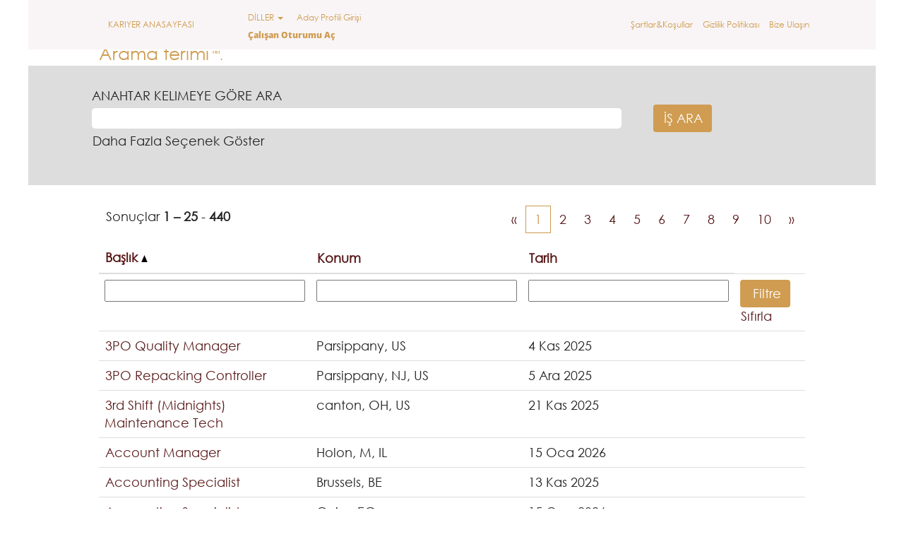

--- FILE ---
content_type: text/html;charset=UTF-8
request_url: https://jobs.ferrero.com/search/?q&sortColumn=sort_title&sortDirection=asc&locale=tr_TR
body_size: 101872
content:
<!DOCTYPE html>
<html class="html5" xml:lang="tr-TR" lang="tr-TR" xmlns="http://www.w3.org/1999/xhtml">

        <head>
            <meta http-equiv="X-UA-Compatible" content="IE=edge,chrome=1" />
            <meta http-equiv="Content-Type" content="text/html;charset=UTF-8" />
            <meta http-equiv="Content-Type" content="text/html; charset=utf-8" />
                <meta name="viewport" content="width=device-width, initial-scale=1.0" />
                        <meta name="google-site-verification" content="2mmwKXtreT8WUBsodPHSPR4ZPr4A7-kXIDOyU9I1p50" />
                        <link type="text/css" class="keepscript" rel="stylesheet" href="https://jobs.ferrero.com/platform/bootstrap/3.4.8_NES/css/bootstrap.min.css" />
                            <link type="text/css" rel="stylesheet" href="/platform/css/j2w/min/bootstrapV3.global.responsive.min.css?h=906dcb68" />
                            <link type="text/css" rel="stylesheet" href="/platform/csb/css/navbar-fixed-top.css" />
                <script type="text/javascript" src="https://performancemanager5.successfactors.eu/verp/vmod_v1/ui/extlib/jquery_3.5.1/jquery.js"></script>
                <script type="text/javascript" src="https://performancemanager5.successfactors.eu/verp/vmod_v1/ui/extlib/jquery_3.5.1/jquery-migrate.js"></script>
            <script type="text/javascript" src="/platform/js/jquery/jquery-migrate-1.4.1.js"></script>
                    <title>Ferrero İş İlanları</title>

        <meta http-equiv="Content-Type" content="text/html; charset=utf-8" />
        <meta name="keywords" content=", Ferrero İş İlanları" />
        <meta name="description" content=" Ferrero için arama yapın" />
        <link rel="canonical" href="https://jobs.ferrero.com/search/" />
            <meta name="robots" content="noindex" />
                <link type="text/css" rel="stylesheet" href="//rmkcdn.successfactors.com/dca31e75/373e9ae5-4e3a-4383-838a-9.css" />
                            <link type="text/css" rel="stylesheet" href="/platform/csb/css/customHeader.css?h=906dcb68" />
                            <link type="text/css" rel="stylesheet" href="/platform/css/j2w/min/sitebuilderframework.min.css?h=906dcb68" />
                            <link type="text/css" rel="stylesheet" href="/platform/css/j2w/min/BS3ColumnizedSearch.min.css?h=906dcb68" />
                            <link type="text/css" rel="stylesheet" href="/platform/fontawesome4.7/css/font-awesome-4.7.0.min.css?h=906dcb68" /><script type="text/javascript"></script>
<!-- Google Tag Manager -->
<script>(function(w,d,s,l,i){w[l]=w[l]||[];w[l].push({'gtm.start':
new Date().getTime(),event:'gtm.js'});var f=d.getElementsByTagName(s)[0],
j=d.createElement(s),dl=l!='dataLayer'?'&l='+l:'';j.async=true;j.src=
'https://www.googletagmanager.com/gtm.js?id='+i+dl;f.parentNode.insertBefore(j,f);
})(window,document,'script','dataLayer','GTM-PSBBKNC');</script>
<!-- End Google Tag Manager -->


        <link rel="shortcut icon" href="//rmkcdn.successfactors.com/dca31e75/02829169-f4ca-4a10-beaa-8.jpg" type="image/x-icon" />
            <style id="antiClickjack" type="text/css">body{display:none !important;}</style>
            <script type="text/javascript" id="antiClickJackScript">
                if (self === top) {
                    var antiClickjack = document.getElementById("antiClickjack");
                    antiClickjack.parentNode.removeChild(antiClickjack);
                } else {
                    top.location = self.location;
                }
            </script>
        </head>

        <body class="coreCSB search-page body   body" id="body">

        <div id="outershell" class="outershell">

    <div id="header" class="custom-header header headermain slightlylimitwidth navbar navbar-default navbar-fixed-top" role="banner">

    <div class="ukCookiePolicy" style="display:none;">
        <div class="centered container "><p>Bu web sitesi, profil oluşturma ve tarayıcı tercihlerinize uyan ve ilginizi &ccedil;ekebilecek reklamlar sunmak amacıyla bize veya &uuml;&ccedil;&uuml;nc&uuml; taraflara ait &ccedil;erezler kullanır. &Ccedil;erezler hakkında daha fazla bilgi almak ya da tarayıcınızın &ccedil;erez ayarlarını değiştirmek istiyorsanız (ya da web sitesinin &ccedil;erez ayarlamasını &ouml;nlemek), <a href="http://www.ferrerocareers.com/privacy" target="_blank" title="buraya tıklayın">buraya tıklayın</a>. Bu pencereyi kapatır, gezinmeye devam eder veya web sitesindeki herhangi bir şeye tıklarsanız &ccedil;erezlerin kullanılmasını kabul etmiş olursunuz.</p> 
            <br />
            <button id="cookie-acknowledge" tabindex="1" title="Kabul et" class="btn bannerButton" aria-label="Çerez Kullanımını Kabul Et">
                Kabul et</button>
            <button id="cookie-close" tabindex="1" title="Kapat" class="btn bannerButton" aria-label="Çerez Bildirimini Kapat">
                Kapat</button>
        </div>
    </div>
        <script type="text/javascript">
            //<![CDATA[
            $(function()
            {
                /* Using 'skipLinkSafari' to include CSS styles specific to Safari. */
                if (navigator.userAgent.indexOf('Safari') != -1 && navigator.userAgent.indexOf('Chrome') == -1) {
                    $("#skipLink").attr('class', 'skipLinkSafari');
                }
            });
            //]]>
             $(document).ready(function() {
                $("#skipLink").click(function (e) {
                    e.preventDefault();
                    $("#content").focus().css('outline','none');
                    var offset = $(':target').offset();
                    var fixedHeaderHeight = $("#header").innerHeight();
                    var scrollto = offset.top - fixedHeaderHeight;
                    $('html, body').animate({scrollTop:scrollto}, 0);
                });
              });

        </script>
        <div id="skip">
            <a href="#content" id="skipLink" class="skipLink" title="Ana içeriğe atla"><span>Ana içeriğe atla</span></a>
        </div>

        <div class="custom-mobile-header displayM center unmodified backgroundimage">
        <div class="custom-header-content custom-header-row-0">
            <div class="row">

                    <div class="custom-header-row-content custom-header-column-0 col-xs-4 content-align-left content-align-middle backgroundcolor56e90a6de46ad19f" style="padding:10px 0px 0px 0px; height:0px;">

    <div class="custom-header-text backgroundcolor56e90a6de46ad19f linkhovercolor customheaderlinkhovercolor">
        <div class="inner" style="font-family:custom5f9b4ee81c9941d7915ad; font-size:12px;"><span class="fontcolor0cbd26c652a5100e"><p><a href="http://www.ferrerocareers.com/home" title="KARIYER ANASAYFASI">KARIYER ANASAYFASI</a></p>
</span>
        </div>
    </div>
                    </div>

                    <div class="custom-header-row-content custom-header-column-1 col-xs-4 content-align-center content-align-middle backgroundcolor56e90a6de46ad19f" style="padding:0px 0px 0px 0px; height:0px;">

    <div class="custom-header-signinLanguage backgroundcolor56e90a6de46ad19f" style="padding: 10px;">
        <div class="inner limitwidth">
            <div class="links" role="list">
                <div class="language node dropdown header-one headerlocaleselector linkhovercolor0cbd26c652a5100e customheaderlinkhovercolor0cbd26c652a5100e" role="listitem">
        <a class="dropdown-toggle languageselector fontcolor0cbd26c652a5100e" style="font-family:custom5f9b4ee81c9941d7915ad; font-size:12px;" role="button" aria-haspopup="true" aria-expanded="false" data-toggle="dropdown" href="#">DİLLER <span class="caret"></span></a>
        <ul role="menu" class="dropdown-menu company-dropdown headerdropdown backgroundcolord8341aeb74aaa7e8" onclick=" event.stopPropagation();">
                    <li role="none" class="linkcolor0cbd26c652a5100e linkhovercolor0cbd26c652a5100e customheaderlinkhovercolor0cbd26c652a5100e">
                        <a role="menuitem" href="https://jobs.ferrero.com/search/?q&amp;sortColumn=sort_title&amp;sortDirection=asc&amp;locale=de_DE" lang="de-DE">Deutsch (Deutschland)</a>
                    </li>
                    <li role="none" class="linkcolor0cbd26c652a5100e linkhovercolor0cbd26c652a5100e customheaderlinkhovercolor0cbd26c652a5100e">
                        <a role="menuitem" href="https://jobs.ferrero.com/search/?q&amp;sortColumn=sort_title&amp;sortDirection=asc&amp;locale=en_GB" lang="en-GB">English (United Kingdom)</a>
                    </li>
                    <li role="none" class="linkcolor0cbd26c652a5100e linkhovercolor0cbd26c652a5100e customheaderlinkhovercolor0cbd26c652a5100e">
                        <a role="menuitem" href="https://jobs.ferrero.com/search/?q&amp;sortColumn=sort_title&amp;sortDirection=asc&amp;locale=en_US" lang="en-US">English (United States)</a>
                    </li>
                    <li role="none" class="linkcolor0cbd26c652a5100e linkhovercolor0cbd26c652a5100e customheaderlinkhovercolor0cbd26c652a5100e">
                        <a role="menuitem" href="https://jobs.ferrero.com/search/?q&amp;sortColumn=sort_title&amp;sortDirection=asc&amp;locale=es_ES" lang="es-ES">Español (España)</a>
                    </li>
                    <li role="none" class="linkcolor0cbd26c652a5100e linkhovercolor0cbd26c652a5100e customheaderlinkhovercolor0cbd26c652a5100e">
                        <a role="menuitem" href="https://jobs.ferrero.com/search/?q&amp;sortColumn=sort_title&amp;sortDirection=asc&amp;locale=fr_FR" lang="fr-FR">Français (France)</a>
                    </li>
                    <li role="none" class="linkcolor0cbd26c652a5100e linkhovercolor0cbd26c652a5100e customheaderlinkhovercolor0cbd26c652a5100e">
                        <a role="menuitem" href="https://jobs.ferrero.com/search/?q&amp;sortColumn=sort_title&amp;sortDirection=asc&amp;locale=it_IT" lang="it-IT">Italiano (Italia)</a>
                    </li>
                    <li role="none" class="linkcolor0cbd26c652a5100e linkhovercolor0cbd26c652a5100e customheaderlinkhovercolor0cbd26c652a5100e">
                        <a role="menuitem" href="https://jobs.ferrero.com/search/?q&amp;sortColumn=sort_title&amp;sortDirection=asc&amp;locale=pl_PL" lang="pl-PL">Polski (Polska)</a>
                    </li>
                    <li role="none" class="linkcolor0cbd26c652a5100e linkhovercolor0cbd26c652a5100e customheaderlinkhovercolor0cbd26c652a5100e">
                        <a role="menuitem" href="https://jobs.ferrero.com/search/?q&amp;sortColumn=sort_title&amp;sortDirection=asc&amp;locale=pt_BR" lang="pt-BR">Português (Brasil)</a>
                    </li>
                    <li role="none" class="linkcolor0cbd26c652a5100e linkhovercolor0cbd26c652a5100e customheaderlinkhovercolor0cbd26c652a5100e">
                        <a role="menuitem" href="https://jobs.ferrero.com/search/?q&amp;sortColumn=sort_title&amp;sortDirection=asc&amp;locale=ru_RU" lang="ru-RU">Русский язык (Россия)</a>
                    </li>
                    <li role="none" class="linkcolor0cbd26c652a5100e linkhovercolor0cbd26c652a5100e customheaderlinkhovercolor0cbd26c652a5100e">
                        <a role="menuitem" href="https://jobs.ferrero.com/search/?q&amp;sortColumn=sort_title&amp;sortDirection=asc&amp;locale=tr_TR" lang="tr-TR">Türkçe (Türkiye)</a>
                    </li>
                    <li role="none" class="linkcolor0cbd26c652a5100e linkhovercolor0cbd26c652a5100e customheaderlinkhovercolor0cbd26c652a5100e">
                        <a role="menuitem" href="https://jobs.ferrero.com/search/?q&amp;sortColumn=sort_title&amp;sortDirection=asc&amp;locale=zh_CN" lang="zh-CN">简体中文 (中国大陆)</a>
                    </li>
        </ul>
                </div>
                    <div class="profile node linkhovercolor0cbd26c652a5100e customheaderlinkhovercolor0cbd26c652a5100e" role="listitem">
			<div class="profileWidget">
					<a href="#" onclick="j2w.TC.handleViewProfileAction(event)" xml:lang="tr-TR" class="fontcolor0cbd26c652a5100e" lang="tr-TR" style="font-family:custom5f9b4ee81c9941d7915ad; font-size:12px;">Aday Profili Girişi</a>
			</div>
                    </div>
                    <div class="profile node linkhovercolor0cbd26c652a5100e customheaderlinkhovercolor0cbd26c652a5100e" role="listitem">

            <div class="employeeWidget linkhovecolor0cbd26c652a5100e">
                        <a class="empLoginLink fontcolor0cbd26c652a5100e" href="javascript:;" style="font-family:custom38ca510e77924ea9b3815; font-size:12px;" xml:lang="tr-TR" lang="tr-TR">Çalışan Oturumu Aç</a>
            </div>
                    </div>
            </div>
        </div>
        <div class="clearfix"></div>
    </div>
                    </div>

                    <div class="custom-header-row-content custom-header-column-2 col-xs-4 content-align-right content-align-middle backgroundcolor56e90a6de46ad19f" style="padding:0px 0px 0px 0px; height:0px;">

    <div class="custom-header-menu backgroundcolor56e90a6de46ad19f">
                <div class="menu mobile upper">
                    <div class="nav">
                        <div class="dropdown mobile-nav">
                            <a href="#" title="Menü" aria-label="Menü" class="dropdown-toggle" role="button" aria-expanded="false" data-toggle="collapse" data-target="#dropdown-menu-mobile" aria-controls="dropdown-menu-mobile"><span class="mobilelink fa fa-bars"></span></a>
                            
                        </div>
                    </div>
                </div>


    </div>
                    </div>

                <div class="clearfix"></div>
            </div>
        </div>
        
        <div class="menu-items">

    <div class="menu mobile upper">
        <div class="nav">
            <div class="dropdown mobile">
                <ul id="dropdown-menu-mobile" class="dropdown-menu nav-collapse-mobile-1c68e786bc928c18 backgroundcolor56e90a6de46ad19f">
        <li class="linkcolor0cbd26c652a5100e linkhovercolor0cbd26c652a5100e customheaderlinkhovercolor0cbd26c652a5100e"><a href="http://www.ferrerocareers.com/terms-and-conditions" title="Şartlar&amp;Koşullar" target="_blank">Şartlar&amp;Koşullar</a></li>
        <li class="linkcolor0cbd26c652a5100e linkhovercolor0cbd26c652a5100e customheaderlinkhovercolor0cbd26c652a5100e"><a href="http://www.ferrerocareers.com/privacy" title="Gizlilik Politikası" target="_blank">Gizlilik Politikası</a></li>
        <li class="linkcolor0cbd26c652a5100e linkhovercolor0cbd26c652a5100e customheaderlinkhovercolor0cbd26c652a5100e"><a href="http://www.ferrerocareers.com/contact-us" title="Bize Ulaşın" target="_blank">Bize Ulaşın</a></li>
                </ul>
            </div>
        </div>
    </div>
        </div>
        </div>
        <div class="custom-tablet-header displayT center unmodified backgroundimage">
        <div class="custom-header-content custom-header-row-0">
            <div class="row">

                    <div class="custom-header-row-content custom-header-column-0 col-xs-4 content-align-left content-align-middle backgroundcolor56e90a6de46ad19f" style="padding:10px 0px 0px 0px; height:0px;">

    <div class="custom-header-text backgroundcolor56e90a6de46ad19f linkhovercolor customheaderlinkhovercolor">
        <div class="inner" style="font-family:custom5f9b4ee81c9941d7915ad; font-size:12px;"><span class="fontcolor0cbd26c652a5100e"><p><a href="http://www.ferrerocareers.com/home" title="KARIYER ANASAYFASI">KARIYER ANASAYFASI</a></p>
</span>
        </div>
    </div>
                    </div>

                    <div class="custom-header-row-content custom-header-column-1 col-xs-4 content-align-center content-align-middle backgroundcolor56e90a6de46ad19f" style="padding:0px 0px 0px 0px; height:0px;">

    <div class="custom-header-signinLanguage backgroundcolor56e90a6de46ad19f" style="padding: 10px;">
        <div class="inner limitwidth">
            <div class="links" role="list">
                <div class="language node dropdown header-one headerlocaleselector linkhovercolor0cbd26c652a5100e customheaderlinkhovercolor0cbd26c652a5100e" role="listitem">
        <a class="dropdown-toggle languageselector fontcolor0cbd26c652a5100e" style="font-family:custom5f9b4ee81c9941d7915ad; font-size:12px;" role="button" aria-haspopup="true" aria-expanded="false" data-toggle="dropdown" href="#">DİLLER <span class="caret"></span></a>
        <ul role="menu" class="dropdown-menu company-dropdown headerdropdown backgroundcolord8341aeb74aaa7e8" onclick=" event.stopPropagation();">
                    <li role="none" class="linkcolor0cbd26c652a5100e linkhovercolor0cbd26c652a5100e customheaderlinkhovercolor0cbd26c652a5100e">
                        <a role="menuitem" href="https://jobs.ferrero.com/search/?q&amp;sortColumn=sort_title&amp;sortDirection=asc&amp;locale=de_DE" lang="de-DE">Deutsch (Deutschland)</a>
                    </li>
                    <li role="none" class="linkcolor0cbd26c652a5100e linkhovercolor0cbd26c652a5100e customheaderlinkhovercolor0cbd26c652a5100e">
                        <a role="menuitem" href="https://jobs.ferrero.com/search/?q&amp;sortColumn=sort_title&amp;sortDirection=asc&amp;locale=en_GB" lang="en-GB">English (United Kingdom)</a>
                    </li>
                    <li role="none" class="linkcolor0cbd26c652a5100e linkhovercolor0cbd26c652a5100e customheaderlinkhovercolor0cbd26c652a5100e">
                        <a role="menuitem" href="https://jobs.ferrero.com/search/?q&amp;sortColumn=sort_title&amp;sortDirection=asc&amp;locale=en_US" lang="en-US">English (United States)</a>
                    </li>
                    <li role="none" class="linkcolor0cbd26c652a5100e linkhovercolor0cbd26c652a5100e customheaderlinkhovercolor0cbd26c652a5100e">
                        <a role="menuitem" href="https://jobs.ferrero.com/search/?q&amp;sortColumn=sort_title&amp;sortDirection=asc&amp;locale=es_ES" lang="es-ES">Español (España)</a>
                    </li>
                    <li role="none" class="linkcolor0cbd26c652a5100e linkhovercolor0cbd26c652a5100e customheaderlinkhovercolor0cbd26c652a5100e">
                        <a role="menuitem" href="https://jobs.ferrero.com/search/?q&amp;sortColumn=sort_title&amp;sortDirection=asc&amp;locale=fr_FR" lang="fr-FR">Français (France)</a>
                    </li>
                    <li role="none" class="linkcolor0cbd26c652a5100e linkhovercolor0cbd26c652a5100e customheaderlinkhovercolor0cbd26c652a5100e">
                        <a role="menuitem" href="https://jobs.ferrero.com/search/?q&amp;sortColumn=sort_title&amp;sortDirection=asc&amp;locale=it_IT" lang="it-IT">Italiano (Italia)</a>
                    </li>
                    <li role="none" class="linkcolor0cbd26c652a5100e linkhovercolor0cbd26c652a5100e customheaderlinkhovercolor0cbd26c652a5100e">
                        <a role="menuitem" href="https://jobs.ferrero.com/search/?q&amp;sortColumn=sort_title&amp;sortDirection=asc&amp;locale=pl_PL" lang="pl-PL">Polski (Polska)</a>
                    </li>
                    <li role="none" class="linkcolor0cbd26c652a5100e linkhovercolor0cbd26c652a5100e customheaderlinkhovercolor0cbd26c652a5100e">
                        <a role="menuitem" href="https://jobs.ferrero.com/search/?q&amp;sortColumn=sort_title&amp;sortDirection=asc&amp;locale=pt_BR" lang="pt-BR">Português (Brasil)</a>
                    </li>
                    <li role="none" class="linkcolor0cbd26c652a5100e linkhovercolor0cbd26c652a5100e customheaderlinkhovercolor0cbd26c652a5100e">
                        <a role="menuitem" href="https://jobs.ferrero.com/search/?q&amp;sortColumn=sort_title&amp;sortDirection=asc&amp;locale=ru_RU" lang="ru-RU">Русский язык (Россия)</a>
                    </li>
                    <li role="none" class="linkcolor0cbd26c652a5100e linkhovercolor0cbd26c652a5100e customheaderlinkhovercolor0cbd26c652a5100e">
                        <a role="menuitem" href="https://jobs.ferrero.com/search/?q&amp;sortColumn=sort_title&amp;sortDirection=asc&amp;locale=tr_TR" lang="tr-TR">Türkçe (Türkiye)</a>
                    </li>
                    <li role="none" class="linkcolor0cbd26c652a5100e linkhovercolor0cbd26c652a5100e customheaderlinkhovercolor0cbd26c652a5100e">
                        <a role="menuitem" href="https://jobs.ferrero.com/search/?q&amp;sortColumn=sort_title&amp;sortDirection=asc&amp;locale=zh_CN" lang="zh-CN">简体中文 (中国大陆)</a>
                    </li>
        </ul>
                </div>
                    <div class="profile node linkhovercolor0cbd26c652a5100e customheaderlinkhovercolor0cbd26c652a5100e" role="listitem">
			<div class="profileWidget">
					<a href="#" onclick="j2w.TC.handleViewProfileAction(event)" xml:lang="tr-TR" class="fontcolor0cbd26c652a5100e" lang="tr-TR" style="font-family:custom5f9b4ee81c9941d7915ad; font-size:12px;">Aday Profili Girişi</a>
			</div>
                    </div>
                    <div class="profile node linkhovercolor0cbd26c652a5100e customheaderlinkhovercolor0cbd26c652a5100e" role="listitem">

            <div class="employeeWidget linkhovecolor0cbd26c652a5100e">
                        <a class="empLoginLink fontcolor0cbd26c652a5100e" href="javascript:;" style="font-family:custom38ca510e77924ea9b3815; font-size:12px;" xml:lang="tr-TR" lang="tr-TR">Çalışan Oturumu Aç</a>
            </div>
                    </div>
            </div>
        </div>
        <div class="clearfix"></div>
    </div>
                    </div>

                    <div class="custom-header-row-content custom-header-column-2 col-xs-4 content-align-right content-align-middle backgroundcolor56e90a6de46ad19f" style="padding:0px 0px 0px 0px; height:0px;">

    <div class="custom-header-menu backgroundcolor56e90a6de46ad19f">
                <div class="limitwidth">
                    <div class="menu tablet upper">
                        <div class="nav">
                            <div class="dropdown mobile-nav">
                                <a href="#" title="Menü" aria-label="Menü" class="dropdown-toggle" role="button" aria-expanded="false" data-toggle="collapse" data-target="#dropdown-menu-tablet" aria-controls="dropdown-menu-tablet"><span class="mobilelink fa fa-bars"></span></a>
                                
                            </div>
                        </div>
                    </div>
                </div>


    </div>
                    </div>

                <div class="clearfix"></div>
            </div>
        </div>
        
        <div class="menu-items">

    <div class="menu tablet upper">
        <div class="nav">
            <div class="dropdown tablet">
                <ul id="dropdown-menu-tablet" class="dropdown-menu nav-collapse-tablet-1c68e786bc928c18 backgroundcolor56e90a6de46ad19f">
        <li class="linkcolor0cbd26c652a5100e linkhovercolor0cbd26c652a5100e customheaderlinkhovercolor0cbd26c652a5100e"><a href="http://www.ferrerocareers.com/terms-and-conditions" title="Şartlar&amp;Koşullar" target="_blank">Şartlar&amp;Koşullar</a></li>
        <li class="linkcolor0cbd26c652a5100e linkhovercolor0cbd26c652a5100e customheaderlinkhovercolor0cbd26c652a5100e"><a href="http://www.ferrerocareers.com/privacy" title="Gizlilik Politikası" target="_blank">Gizlilik Politikası</a></li>
        <li class="linkcolor0cbd26c652a5100e linkhovercolor0cbd26c652a5100e customheaderlinkhovercolor0cbd26c652a5100e"><a href="http://www.ferrerocareers.com/contact-us" title="Bize Ulaşın" target="_blank">Bize Ulaşın</a></li>
                </ul>
            </div>
        </div>
    </div>
        </div>
        </div>
        <div class="custom-desktop-header displayD center unmodified backgroundimage" role="navigation" aria-label="Sayfa Başlığı">
        <div class="custom-header-content custom-header-row-0">
            <div class="row">

                    <div class="custom-header-row-content custom-header-column-0 col-xs-3 content-align-center content-align-middle backgroundcolor56e90a6de46ad19f" style="padding:9px 0px 0px 0px; height:0px;">

    <div class="custom-header-text backgroundcolor56e90a6de46ad19f linkhovercolor customheaderlinkhovercolor">
        <div class="inner" style="font-family:custom5f9b4ee81c9941d7915ad; font-size:12px;"><span class="fontcolor0cbd26c652a5100e"><p>&nbsp; &nbsp; &nbsp; &nbsp; &nbsp; &nbsp; &nbsp; &nbsp; &nbsp;&nbsp;<a href="http://www.ferrerocareers.com/home" title="KARIYER ANASAYFASI">KARIYER ANASAYFASI</a>&nbsp;&nbsp;</p>
</span>
        </div>
    </div>
                    </div>

                    <div class="custom-header-row-content custom-header-column-1 col-xs-3 content-align-left content-align-middle backgroundcolor56e90a6de46ad19f" style="padding:0px 0px 0px 0px; height:0px;">

    <div class="custom-header-signinLanguage backgroundcolor56e90a6de46ad19f" style="padding: 10px;">
        <div class="inner limitwidth">
            <div class="links" role="list">
                <div class="language node dropdown header-one headerlocaleselector linkhovercolor0cbd26c652a5100e customheaderlinkhovercolor0cbd26c652a5100e" role="listitem">
        <a class="dropdown-toggle languageselector fontcolor0cbd26c652a5100e" style="font-family:custom5f9b4ee81c9941d7915ad; font-size:12px;" role="button" aria-haspopup="true" aria-expanded="false" data-toggle="dropdown" href="#">DİLLER <span class="caret"></span></a>
        <ul role="menu" class="dropdown-menu company-dropdown headerdropdown backgroundcolor56e90a6de46ad19f" onclick=" event.stopPropagation();">
                    <li role="none" class="linkcolor0cbd26c652a5100e linkhovercolor0cbd26c652a5100e customheaderlinkhovercolor0cbd26c652a5100e">
                        <a role="menuitem" href="https://jobs.ferrero.com/search/?q&amp;sortColumn=sort_title&amp;sortDirection=asc&amp;locale=de_DE" lang="de-DE">Deutsch (Deutschland)</a>
                    </li>
                    <li role="none" class="linkcolor0cbd26c652a5100e linkhovercolor0cbd26c652a5100e customheaderlinkhovercolor0cbd26c652a5100e">
                        <a role="menuitem" href="https://jobs.ferrero.com/search/?q&amp;sortColumn=sort_title&amp;sortDirection=asc&amp;locale=en_GB" lang="en-GB">English (United Kingdom)</a>
                    </li>
                    <li role="none" class="linkcolor0cbd26c652a5100e linkhovercolor0cbd26c652a5100e customheaderlinkhovercolor0cbd26c652a5100e">
                        <a role="menuitem" href="https://jobs.ferrero.com/search/?q&amp;sortColumn=sort_title&amp;sortDirection=asc&amp;locale=en_US" lang="en-US">English (United States)</a>
                    </li>
                    <li role="none" class="linkcolor0cbd26c652a5100e linkhovercolor0cbd26c652a5100e customheaderlinkhovercolor0cbd26c652a5100e">
                        <a role="menuitem" href="https://jobs.ferrero.com/search/?q&amp;sortColumn=sort_title&amp;sortDirection=asc&amp;locale=es_ES" lang="es-ES">Español (España)</a>
                    </li>
                    <li role="none" class="linkcolor0cbd26c652a5100e linkhovercolor0cbd26c652a5100e customheaderlinkhovercolor0cbd26c652a5100e">
                        <a role="menuitem" href="https://jobs.ferrero.com/search/?q&amp;sortColumn=sort_title&amp;sortDirection=asc&amp;locale=fr_FR" lang="fr-FR">Français (France)</a>
                    </li>
                    <li role="none" class="linkcolor0cbd26c652a5100e linkhovercolor0cbd26c652a5100e customheaderlinkhovercolor0cbd26c652a5100e">
                        <a role="menuitem" href="https://jobs.ferrero.com/search/?q&amp;sortColumn=sort_title&amp;sortDirection=asc&amp;locale=it_IT" lang="it-IT">Italiano (Italia)</a>
                    </li>
                    <li role="none" class="linkcolor0cbd26c652a5100e linkhovercolor0cbd26c652a5100e customheaderlinkhovercolor0cbd26c652a5100e">
                        <a role="menuitem" href="https://jobs.ferrero.com/search/?q&amp;sortColumn=sort_title&amp;sortDirection=asc&amp;locale=pl_PL" lang="pl-PL">Polski (Polska)</a>
                    </li>
                    <li role="none" class="linkcolor0cbd26c652a5100e linkhovercolor0cbd26c652a5100e customheaderlinkhovercolor0cbd26c652a5100e">
                        <a role="menuitem" href="https://jobs.ferrero.com/search/?q&amp;sortColumn=sort_title&amp;sortDirection=asc&amp;locale=pt_BR" lang="pt-BR">Português (Brasil)</a>
                    </li>
                    <li role="none" class="linkcolor0cbd26c652a5100e linkhovercolor0cbd26c652a5100e customheaderlinkhovercolor0cbd26c652a5100e">
                        <a role="menuitem" href="https://jobs.ferrero.com/search/?q&amp;sortColumn=sort_title&amp;sortDirection=asc&amp;locale=ru_RU" lang="ru-RU">Русский язык (Россия)</a>
                    </li>
                    <li role="none" class="linkcolor0cbd26c652a5100e linkhovercolor0cbd26c652a5100e customheaderlinkhovercolor0cbd26c652a5100e">
                        <a role="menuitem" href="https://jobs.ferrero.com/search/?q&amp;sortColumn=sort_title&amp;sortDirection=asc&amp;locale=tr_TR" lang="tr-TR">Türkçe (Türkiye)</a>
                    </li>
                    <li role="none" class="linkcolor0cbd26c652a5100e linkhovercolor0cbd26c652a5100e customheaderlinkhovercolor0cbd26c652a5100e">
                        <a role="menuitem" href="https://jobs.ferrero.com/search/?q&amp;sortColumn=sort_title&amp;sortDirection=asc&amp;locale=zh_CN" lang="zh-CN">简体中文 (中国大陆)</a>
                    </li>
        </ul>
                </div>
                    <div class="profile node linkhovercolor0cbd26c652a5100e customheaderlinkhovercolor0cbd26c652a5100e" role="listitem">
			<div class="profileWidget">
					<a href="#" onclick="j2w.TC.handleViewProfileAction(event)" xml:lang="tr-TR" class="fontcolor0cbd26c652a5100e" lang="tr-TR" style="font-family:custom5f9b4ee81c9941d7915ad; font-size:12px;">Aday Profili Girişi</a>
			</div>
                    </div>
                    <div class="profile node linkhovercolor0cbd26c652a5100e customheaderlinkhovercolor0cbd26c652a5100e" role="listitem">

            <div class="employeeWidget linkhovecolor0cbd26c652a5100e">
                        <a class="empLoginLink fontcolor0cbd26c652a5100e" href="javascript:;" style="font-family:custom38ca510e77924ea9b3815; font-size:12px;" xml:lang="tr-TR" lang="tr-TR">Çalışan Oturumu Aç</a>
            </div>
                    </div>
            </div>
        </div>
        <div class="clearfix"></div>
    </div>
                    </div>

                    <div class="custom-header-row-content custom-header-column-2 col-xs-6 content-align-right content-align-middle backgroundcolor56e90a6de46ad19f" style="padding:9px 0px 0px 0px; height:0px;">

    <div class="custom-header-text backgroundcolor56e90a6de46ad19f linkhovercolor customheaderlinkhovercolor">
        <div class="inner" style="font-family:custom5f9b4ee81c9941d7915ad; font-size:12px;"><span class="fontcolorbc2d947dab7777ab"><p style="text-align: center;">&nbsp;&nbsp;&nbsp;&nbsp;&nbsp;&nbsp;&nbsp;&nbsp;&nbsp;&nbsp;&nbsp;&nbsp;&nbsp;&nbsp;&nbsp;&nbsp;&nbsp;&nbsp;&nbsp;&nbsp;&nbsp;&nbsp;&nbsp;&nbsp;&nbsp;&nbsp;&nbsp;&nbsp;&nbsp;&nbsp;&nbsp;&nbsp;&nbsp;&nbsp;&nbsp;&nbsp;&nbsp;&nbsp;&nbsp;&nbsp;&nbsp;&nbsp;&nbsp;&nbsp;&nbsp;&nbsp;&nbsp;&nbsp;&nbsp;&nbsp;&nbsp;&nbsp;&nbsp;&nbsp;&nbsp;&nbsp;&nbsp;&nbsp;&nbsp;&nbsp;&nbsp;&nbsp;&nbsp;&nbsp;&nbsp;&nbsp;&nbsp;&nbsp;&nbsp;&nbsp;&nbsp;&nbsp;&nbsp; <a href="http://www.ferrerocareers.com/terms-and-conditions" target="_blank" title="Şartlar&amp;Koşullar">Şartlar&amp;Koşullar</a>&nbsp; &nbsp;&nbsp;<a href="http://www.ferrerocareers.com/privacy" target="_blank" title="Gizlilik Politikası">Gizlilik Politikası</a>&nbsp; &nbsp; <a href="http://www.ferrerocareers.com/contact-us" target="_blank" title="Bize Ulaşın">Bize Ulaşın</a>&nbsp;&nbsp;&nbsp; &nbsp; &nbsp; &nbsp; &nbsp; &nbsp; &nbsp; &nbsp; &nbsp; &nbsp;</p>
</span>
        </div>
    </div>
                    </div>

                <div class="clearfix"></div>
            </div>
        </div>
        
        <div class="menu-items">
        </div>
        </div>
    </div>
        
        <script type="text/javascript">
            //<![CDATA[
                $(document).on('resizeFixedHeader', function () {
                    $('#fixedHeaderInlineStyle').remove();
                    $("<style type='text/css' id='fixedHeaderInlineStyle'>@media only screen and (min-width: 767px) { body { padding-top: " + $('#header').outerHeight(true) + "px;} }</style>").appendTo("head");
                }).trigger('resizeFixedHeader');
                $(window).on( "ready", function() {
                    $(document).trigger('resizeFixedHeader');
                });
                $(window).on( "load", function() {
                    $(document).trigger('resizeFixedHeader');
                });
            //]]>
        </script>
            <div id="innershell" class="innershell">
                <div id="content" tabindex="-1" class="content" role="main">
                    <div class="inner">
            <div class="breadcrumbtrail">
                <nav aria-label="İçerik haritası">
                    <ul class="breadcrumb">
                        <li><a href="/">Ana Sayfa</a></li>
                                        <li aria-hidden="true"><span class="divider">|</span></li>
                                        <li class="active" aria-current="page">Ferrero bünyesindeki <span class="sr-only">(mevcut sayfa)</span></li>
                    </ul>
                </nav>
            </div>
            <h1 class="keyword-title">Arama terimi<span class="securitySearchQuery"> "".</span>
            </h1>
        <div id="search-wrapper">

        <div class="well well-small searchwell">
            <form class="form-inline jobAlertsSearchForm" name="keywordsearch" method="get" action="/search/" xml:lang="tr-TR" lang="tr-TR" style="margin: 0;" role="search">
                <input name="createNewAlert" type="hidden" value="false" />
                <div class="container-fluid">
                    <div class="row columnizedSearchForm">
                        <div class="column col-md-9">
                            <div class="fieldContainer row">
                                    <div class="col-md-12 rd-keywordsearch">
                                            <span class="lbl" aria-hidden="true">ANAHTAR KELIMEYE GÖRE ARA</span>

                                        <i class="keywordsearch-icon"></i>
                                        <input type="text" class="keywordsearch-q columnized-search" name="q" maxlength="50" aria-label="ANAHTAR KELIMEYE GÖRE ARA" />

                                    </div>
                            </div>
                                <div class="row optionsLink optionsLink-padding">
            <span>
                
                <a href="javascript:void(0)" rel="advance" role="button" id="options-search" class="search-option-link btn-link" aria-controls="moreOptionsDiv" data-toggle="collapse" aria-expanded="false" data-moreOptions="Daha Fazla Seçenek Göster" data-lessOptions="Daha Az Seçenek Göster" data-target=".optionsDiv">Daha Fazla Seçenek Göster</a>
            </span>
                                </div>
            <div>
                <div id="moreOptionsDiv" style="" class="optionsDiv collapse">

                    <div id="optionsFacetLoading" class="optionsFacetLoading" aria-live="assertive">
                            <span>Yükleniyor...</span>
                    </div>
                    <div id="optionsFacetValues" class="optionsFacetValues" style="display:none" tabindex="-1">
                        <hr aria-hidden="true" />
                        <div id="newFacets" style="padding-bottom: 5px" class="row">
                                <div class="optionsFacet col-md-4">
                                    <div class="row">
                                        <label id="optionsFacetsDD_country_label" class="optionsFacet optionsFacet-label" for="optionsFacetsDD_country">
                                            Ülke/Bölge
                                        </label>
                                    </div>
                                    <select id="optionsFacetsDD_country" name="optionsFacetsDD_country" class="optionsFacet-select optionsFacetsDD_country form-control-100">
                                        <option value="">Tümü</option>
                                    </select>
                                </div>
                                <div class="optionsFacet col-md-4">
                                    <div class="row">
                                        <label id="optionsFacetsDD_customfield1_label" class="optionsFacet optionsFacet-label" for="optionsFacetsDD_customfield1">
                                            Rolün Fonksiyonu
                                        </label>
                                    </div>
                                    <select id="optionsFacetsDD_customfield1" name="optionsFacetsDD_customfield1" class="optionsFacet-select optionsFacetsDD_customfield1 form-control-100">
                                        <option value="">Tümü</option>
                                    </select>
                                </div>
                                <div class="optionsFacet col-md-4">
                                    <div class="row">
                                        <label id="optionsFacetsDD_customfield4_label" class="optionsFacet optionsFacet-label" for="optionsFacetsDD_customfield4">
                                            Group Level
                                        </label>
                                    </div>
                                    <select id="optionsFacetsDD_customfield4" name="optionsFacetsDD_customfield4" class="optionsFacet-select optionsFacetsDD_customfield4 form-control-100">
                                        <option value="">Tümü</option>
                                    </select>
                                </div>
                        </div>
                    </div>
                </div>
            </div>
                        </div>
                        <div class="rd-searchbutton col-md-2">
                            <div class="row emptylabelsearchspace labelrow">
                                 
                            </div>
                            <div class="row">
                                <div class="col-md-12 col-sm-12 col-xs-12 search-submit">
                                            <input type="submit" class="btn keywordsearch-button" value="İŞ ARA" />
                                </div>
                            </div>
                        </div>
                    </div>

                </div>
            </form>
        </div>
                    <div class="row clearfix">
            <div id="sharingwidget"></div>
                    </div>
        </div>
                <div class="pagination-top clearfix">

        <div class="paginationShell clearfix" xml:lang="tr-TR" lang="tr-TR">
                    <div class="well well-lg pagination-well pagination">
                        <div class="pagination-label-row">
                            <span class="paginationLabel" aria-label="Sonuçlar 1 – 25">Sonuçlar <b>1 – 25</b> - <b>440</b></span>
                            <span class="srHelp" style="font-size:0px">Sayfa 1 / 18</span>
                        </div>
                            <ul class="pagination">
                                <li><a class="paginationItemFirst" href="?q=&amp;sortColumn=sort_title&amp;sortDirection=asc" title="İlk Sayfa"><span aria-hidden="true">«</span></a></li>
                                            <li class="active"><a href="?q=&amp;sortColumn=sort_title&amp;sortDirection=asc" class="current-page" aria-current="page" rel="nofollow" title="Sayfa 1">1</a></li>
                                            <li class=" "><a href="?q=&amp;sortColumn=sort_title&amp;sortDirection=asc&amp;startrow=25" rel="nofollow" title="Sayfa 2">2</a></li>
                                            <li class=" "><a href="?q=&amp;sortColumn=sort_title&amp;sortDirection=asc&amp;startrow=50" rel="nofollow" title="Sayfa 3">3</a></li>
                                            <li class=" "><a href="?q=&amp;sortColumn=sort_title&amp;sortDirection=asc&amp;startrow=75" rel="nofollow" title="Sayfa 4">4</a></li>
                                            <li class=" "><a href="?q=&amp;sortColumn=sort_title&amp;sortDirection=asc&amp;startrow=100" rel="nofollow" title="Sayfa 5">5</a></li>
                                            <li class="hidden-phone"><a href="?q=&amp;sortColumn=sort_title&amp;sortDirection=asc&amp;startrow=125" rel="nofollow" title="Sayfa 6">6</a></li>
                                            <li class="hidden-phone"><a href="?q=&amp;sortColumn=sort_title&amp;sortDirection=asc&amp;startrow=150" rel="nofollow" title="Sayfa 7">7</a></li>
                                            <li class="hidden-phone"><a href="?q=&amp;sortColumn=sort_title&amp;sortDirection=asc&amp;startrow=175" rel="nofollow" title="Sayfa 8">8</a></li>
                                            <li class="hidden-phone"><a href="?q=&amp;sortColumn=sort_title&amp;sortDirection=asc&amp;startrow=200" rel="nofollow" title="Sayfa 9">9</a></li>
                                            <li class="hidden-phone"><a href="?q=&amp;sortColumn=sort_title&amp;sortDirection=asc&amp;startrow=225" rel="nofollow" title="Sayfa 10">10</a></li>
                                <li><a class="paginationItemLast" href="?q=&amp;sortColumn=sort_title&amp;sortDirection=asc&amp;startrow=425" rel="nofollow" title="Son Sayfa"><span aria-hidden="true">»</span></a></li>
                            </ul>
                    </div>
        </div>
                </div>

            <div class="searchResultsShell">
				<table id="searchresults" class="searchResults full table table-striped table-hover" cellpadding="0" cellspacing="0" aria-label="Arama terimi . Sayfa 1/18, 1 ile 25 arasındaki sonuçlar - 440">
					<thead>
                            <tr id="search-results-header">
											<th id="hdrTitle" aria-sort="ascending" scope="col" width="30%">
												<span class="jobTitle">
													<a id="hdrTitleButton" class="jobTitle sort" role="button" href="/search/?q=&amp;sortColumn=sort_title&amp;sortDirection=desc#hdrTitleButton">Başlık <img src="/platform/images/shared/uptri.png" border="0" alt="Sort ascending" />
													</a>
												</span>
											</th>
											<th id="hdrLocation" aria-sort="none" scope="col" width="30%" class="hidden-phone">
												<span class="jobLocation">
													<a id="hdrLocationButton" role="button" class="jobLocation sort" href="/search/?q=&amp;sortColumn=sort_location&amp;sortDirection=asc#hdrLocationButton">Konum
													</a>
												</span>
											</th>
											<th id="hdrDate" aria-sort="none" scope="col" width="30%" class="hidden-phone">
												<span class="jobDate">
													<a id="hdrDateButton" role="button" href="/search/?q=&amp;sortColumn=referencedate&amp;sortDirection=asc#hdrDateButton">Tarih
													</a>
												</span>
											</th>
									<td class="hidden-phone"></td>
                            </tr>
                            <tr id="search-results-filter" class="hidden-phone">
											<td id="filter-title">
												<label class="s508-hide" for="title">Başlık</label><input id="title" data-column="title" class="filter-input" style="width: 100%;" title="Filtre: Başlık" type="text" name="title" maxlength="50" />
											</td>
											<td id="filter-location" class="hidden-phone">
												<label class="s508-hide" for="location">Konum</label><input id="location" data-column="location" class="filter-input" style="width: 100%;" title="Filtre: Konum" type="text" name="location" maxlength="50" />
											</td>
											<td id="filter-date" nowrap="nowrap">
												<label class="s508-hide" for="date">Tarih (d.MM.y)</label><input id="date" data-column="referencedate" class="filter-input" style="width: 100%;" title="Filtre: Tarih" type="text" name="date" />
											</td>

                                <td id="filter-submit">
                                    <form id="searchfilter" method="get" action="/search/#searchresults" name="searchfilter">
                                        <input type="submit" id="searchfilter-submit" value="Filtre" class="btn btn-default" />
                                        <input id="q" type="hidden" name="q" />
                                        <input id="q2" type="hidden" name="q2" />
										<input id="alertId" type="hidden" name="alertId" />

                                        <a id="reset" role="button" href="/search/?q=#reset">Sıfırla</a>
                                    </form>

                                    <script type="text/javascript">
                                        //<![CDATA[
                                            $searchfilter = $('#searchfilter');
                                            $(function() {
                                                $('.filter-input').keypress(function(e){
                                                    if (e.keyCode == 13) {
                                                        copyInputFieldsToForm('.filter-input');
                                                        $searchfilter.trigger('submit');
                                                    }
                                                });
                                            });
                                            $searchfilter.submit(function(e){
                                                copyInputFieldsToForm('.filter-input');
                                            });
                                            function copyInputFieldsToForm(selector) {
                                                $(selector).each(function(index,item){
                                                    $item = $(item);
                                                    var $input = $("<input>").attr("type", "hidden").attr("name", $item.attr('name') ).val( $item.val() );
                                                    $item.attr('disabled','disabled').removeAttr('id').removeAttr('name');
                                                    $searchfilter.append( $input );
                                                });
                                            }
                                        //]]>
                                    </script>
                                </td>
                            </tr>
                    </thead>
                    <tbody>

                            <tr class="data-row">
                                                <td class="colTitle" headers="hdrTitle">
													<span class="jobTitle hidden-phone">
														<a href="/job/Parsippany-3PO-Quality-Manager-NJ/1264344801/" class="jobTitle-link">3PO Quality Manager</a>
													</span>
                                                    <div class="jobdetail-phone visible-phone">
                                                                    <span class="jobTitle visible-phone">
                                                                        <a class="jobTitle-link" href="/job/Parsippany-3PO-Quality-Manager-NJ/1264344801/">3PO Quality Manager</a>
                                                                    </span>
                                                                    <span class="jobLocation visible-phone">
        
        <span class="jobLocation">
            Parsippany, US
            
        </span></span>
                                                                    <span class="jobDate visible-phone">4 Kas 2025
													                </span>
                                                    </div>
                                                </td>
											<td class="colLocation hidden-phone" headers="hdrLocation">
        
        <span class="jobLocation">
            Parsippany, US
            
        </span>
											</td>
											<td class="colDate hidden-phone" nowrap="nowrap" headers="hdrDate">
												<span class="jobDate">4 Kas 2025
												</span>
											</td>
									<td class="hidden-phone"></td>
                            </tr>

                            <tr class="data-row">
                                                <td class="colTitle" headers="hdrTitle">
													<span class="jobTitle hidden-phone">
														<a href="/job/Parsippany-3PO-Repacking-Controller-NJ/1274098601/" class="jobTitle-link">3PO Repacking Controller</a>
													</span>
                                                    <div class="jobdetail-phone visible-phone">
                                                                    <span class="jobTitle visible-phone">
                                                                        <a class="jobTitle-link" href="/job/Parsippany-3PO-Repacking-Controller-NJ/1274098601/">3PO Repacking Controller</a>
                                                                    </span>
                                                                    <span class="jobLocation visible-phone">
        
        <span class="jobLocation">
            Parsippany, NJ, US
            
        </span></span>
                                                                    <span class="jobDate visible-phone">5 Ara 2025
													                </span>
                                                    </div>
                                                </td>
											<td class="colLocation hidden-phone" headers="hdrLocation">
        
        <span class="jobLocation">
            Parsippany, NJ, US
            
        </span>
											</td>
											<td class="colDate hidden-phone" nowrap="nowrap" headers="hdrDate">
												<span class="jobDate">5 Ara 2025
												</span>
											</td>
									<td class="hidden-phone"></td>
                            </tr>

                            <tr class="data-row">
                                                <td class="colTitle" headers="hdrTitle">
													<span class="jobTitle hidden-phone">
														<a href="/job/canton-3rd-Shift-%28Midnights%29-Maintenance-Tech-OH-44701/1229608901/" class="jobTitle-link">3rd Shift (Midnights) Maintenance Tech</a>
													</span>
                                                    <div class="jobdetail-phone visible-phone">
                                                                    <span class="jobTitle visible-phone">
                                                                        <a class="jobTitle-link" href="/job/canton-3rd-Shift-%28Midnights%29-Maintenance-Tech-OH-44701/1229608901/">3rd Shift (Midnights) Maintenance Tech</a>
                                                                    </span>
                                                                    <span class="jobLocation visible-phone">
        
        <span class="jobLocation">
            canton, OH, US
            
        </span></span>
                                                                    <span class="jobDate visible-phone">21 Kas 2025
													                </span>
                                                    </div>
                                                </td>
											<td class="colLocation hidden-phone" headers="hdrLocation">
        
        <span class="jobLocation">
            canton, OH, US
            
        </span>
											</td>
											<td class="colDate hidden-phone" nowrap="nowrap" headers="hdrDate">
												<span class="jobDate">21 Kas 2025
												</span>
											</td>
									<td class="hidden-phone"></td>
                            </tr>

                            <tr class="data-row">
                                                <td class="colTitle" headers="hdrTitle">
													<span class="jobTitle hidden-phone">
														<a href="/job/Holon-Account-Manager-M/1283938701/" class="jobTitle-link">Account Manager</a>
													</span>
                                                    <div class="jobdetail-phone visible-phone">
                                                                    <span class="jobTitle visible-phone">
                                                                        <a class="jobTitle-link" href="/job/Holon-Account-Manager-M/1283938701/">Account Manager</a>
                                                                    </span>
                                                                    <span class="jobLocation visible-phone">
        
        <span class="jobLocation">
            Holon, M, IL
            
        </span></span>
                                                                    <span class="jobDate visible-phone">15 Oca 2026
													                </span>
                                                    </div>
                                                </td>
											<td class="colLocation hidden-phone" headers="hdrLocation">
        
        <span class="jobLocation">
            Holon, M, IL
            
        </span>
											</td>
											<td class="colDate hidden-phone" nowrap="nowrap" headers="hdrDate">
												<span class="jobDate">15 Oca 2026
												</span>
											</td>
									<td class="hidden-phone"></td>
                            </tr>

                            <tr class="data-row">
                                                <td class="colTitle" headers="hdrTitle">
													<span class="jobTitle hidden-phone">
														<a href="/job/Brussels-Accounting-Specialist/1258683901/" class="jobTitle-link">Accounting Specialist</a>
													</span>
                                                    <div class="jobdetail-phone visible-phone">
                                                                    <span class="jobTitle visible-phone">
                                                                        <a class="jobTitle-link" href="/job/Brussels-Accounting-Specialist/1258683901/">Accounting Specialist</a>
                                                                    </span>
                                                                    <span class="jobLocation visible-phone">
        
        <span class="jobLocation">
            Brussels, BE
            
        </span></span>
                                                                    <span class="jobDate visible-phone">13 Kas 2025
													                </span>
                                                    </div>
                                                </td>
											<td class="colLocation hidden-phone" headers="hdrLocation">
        
        <span class="jobLocation">
            Brussels, BE
            
        </span>
											</td>
											<td class="colDate hidden-phone" nowrap="nowrap" headers="hdrDate">
												<span class="jobDate">13 Kas 2025
												</span>
											</td>
									<td class="hidden-phone"></td>
                            </tr>

                            <tr class="data-row">
                                                <td class="colTitle" headers="hdrTitle">
													<span class="jobTitle hidden-phone">
														<a href="/job/Cairo-Accounting-Specialist/1283939201/" class="jobTitle-link">Accounting Specialist</a>
													</span>
                                                    <div class="jobdetail-phone visible-phone">
                                                                    <span class="jobTitle visible-phone">
                                                                        <a class="jobTitle-link" href="/job/Cairo-Accounting-Specialist/1283939201/">Accounting Specialist</a>
                                                                    </span>
                                                                    <span class="jobLocation visible-phone">
        
        <span class="jobLocation">
            Cairo, EG
            
        </span></span>
                                                                    <span class="jobDate visible-phone">15 Oca 2026
													                </span>
                                                    </div>
                                                </td>
											<td class="colLocation hidden-phone" headers="hdrLocation">
        
        <span class="jobLocation">
            Cairo, EG
            
        </span>
											</td>
											<td class="colDate hidden-phone" nowrap="nowrap" headers="hdrDate">
												<span class="jobDate">15 Oca 2026
												</span>
											</td>
									<td class="hidden-phone"></td>
                            </tr>

                            <tr class="data-row">
                                                <td class="colTitle" headers="hdrTitle">
													<span class="jobTitle hidden-phone">
														<a href="/job/MONT-SAINT-AIGNAN-Acheteur-Indirect-Junior-HFX/1286536901/" class="jobTitle-link">Acheteur Indirect Junior H/F/X</a>
													</span>
                                                    <div class="jobdetail-phone visible-phone">
                                                                    <span class="jobTitle visible-phone">
                                                                        <a class="jobTitle-link" href="/job/MONT-SAINT-AIGNAN-Acheteur-Indirect-Junior-HFX/1286536901/">Acheteur Indirect Junior H/F/X</a>
                                                                    </span>
                                                                    <span class="jobLocation visible-phone">
        
        <span class="jobLocation">
            MONT SAINT AIGNAN, FR
            
        </span></span>
                                                                    <span class="jobDate visible-phone">23 Oca 2026
													                </span>
                                                    </div>
                                                </td>
											<td class="colLocation hidden-phone" headers="hdrLocation">
        
        <span class="jobLocation">
            MONT SAINT AIGNAN, FR
            
        </span>
											</td>
											<td class="colDate hidden-phone" nowrap="nowrap" headers="hdrDate">
												<span class="jobDate">23 Oca 2026
												</span>
											</td>
									<td class="hidden-phone"></td>
                            </tr>

                            <tr class="data-row">
                                                <td class="colTitle" headers="hdrTitle">
													<span class="jobTitle hidden-phone">
														<a href="/job/Pozzuolo-Martesana-Addetto-Utilities-MI/1172054301/" class="jobTitle-link">Addetto Utilities</a>
													</span>
                                                    <div class="jobdetail-phone visible-phone">
                                                                    <span class="jobTitle visible-phone">
                                                                        <a class="jobTitle-link" href="/job/Pozzuolo-Martesana-Addetto-Utilities-MI/1172054301/">Addetto Utilities</a>
                                                                    </span>
                                                                    <span class="jobLocation visible-phone">
        
        <span class="jobLocation">
            Pozzuolo Martesana, MI, IT
            
        </span></span>
                                                                    <span class="jobDate visible-phone">2 Kas 2025
													                </span>
                                                    </div>
                                                </td>
											<td class="colLocation hidden-phone" headers="hdrLocation">
        
        <span class="jobLocation">
            Pozzuolo Martesana, MI, IT
            
        </span>
											</td>
											<td class="colDate hidden-phone" nowrap="nowrap" headers="hdrDate">
												<span class="jobDate">2 Kas 2025
												</span>
											</td>
									<td class="hidden-phone"></td>
                            </tr>

                            <tr class="data-row">
                                                <td class="colTitle" headers="hdrTitle">
													<span class="jobTitle hidden-phone">
														<a href="/job/ROUEN-Adjoint-Coordination-Nationale-des-Ventes-%28HFX%29-76/1284687001/" class="jobTitle-link">Adjoint Coordination Nationale des Ventes (H/F/X)</a>
													</span>
                                                    <div class="jobdetail-phone visible-phone">
                                                                    <span class="jobTitle visible-phone">
                                                                        <a class="jobTitle-link" href="/job/ROUEN-Adjoint-Coordination-Nationale-des-Ventes-%28HFX%29-76/1284687001/">Adjoint Coordination Nationale des Ventes (H/F/X)</a>
                                                                    </span>
                                                                    <span class="jobLocation visible-phone">
        
        <span class="jobLocation">
            ROUEN, 76, FR
            
        </span></span>
                                                                    <span class="jobDate visible-phone">19 Oca 2026
													                </span>
                                                    </div>
                                                </td>
											<td class="colLocation hidden-phone" headers="hdrLocation">
        
        <span class="jobLocation">
            ROUEN, 76, FR
            
        </span>
											</td>
											<td class="colDate hidden-phone" nowrap="nowrap" headers="hdrDate">
												<span class="jobDate">19 Oca 2026
												</span>
											</td>
									<td class="hidden-phone"></td>
                            </tr>

                            <tr class="data-row">
                                                <td class="colTitle" headers="hdrTitle">
													<span class="jobTitle hidden-phone">
														<a href="/job/Brantford-AG-%28Performance-Analyst%29-ON/1265515501/" class="jobTitle-link">AG (Performance Analyst)</a>
													</span>
                                                    <div class="jobdetail-phone visible-phone">
                                                                    <span class="jobTitle visible-phone">
                                                                        <a class="jobTitle-link" href="/job/Brantford-AG-%28Performance-Analyst%29-ON/1265515501/">AG (Performance Analyst)</a>
                                                                    </span>
                                                                    <span class="jobLocation visible-phone">
        
        <span class="jobLocation">
            Brantford, ON, CA
            
        </span></span>
                                                                    <span class="jobDate visible-phone">6 Kas 2025
													                </span>
                                                    </div>
                                                </td>
											<td class="colLocation hidden-phone" headers="hdrLocation">
        
        <span class="jobLocation">
            Brantford, ON, CA
            
        </span>
											</td>
											<td class="colDate hidden-phone" nowrap="nowrap" headers="hdrDate">
												<span class="jobDate">6 Kas 2025
												</span>
											</td>
									<td class="hidden-phone"></td>
                            </tr>

                            <tr class="data-row">
                                                <td class="colTitle" headers="hdrTitle">
													<span class="jobTitle hidden-phone">
														<a href="/job/San-Jose-Iturbide-AG-Kinder-Delice/1283031001/" class="jobTitle-link">AG Kinder Delice</a>
													</span>
                                                    <div class="jobdetail-phone visible-phone">
                                                                    <span class="jobTitle visible-phone">
                                                                        <a class="jobTitle-link" href="/job/San-Jose-Iturbide-AG-Kinder-Delice/1283031001/">AG Kinder Delice</a>
                                                                    </span>
                                                                    <span class="jobLocation visible-phone">
        
        <span class="jobLocation">
            San Jose Iturbide, MX
            
        </span></span>
                                                                    <span class="jobDate visible-phone">13 Oca 2026
													                </span>
                                                    </div>
                                                </td>
											<td class="colLocation hidden-phone" headers="hdrLocation">
        
        <span class="jobLocation">
            San Jose Iturbide, MX
            
        </span>
											</td>
											<td class="colDate hidden-phone" nowrap="nowrap" headers="hdrDate">
												<span class="jobDate">13 Oca 2026
												</span>
											</td>
									<td class="hidden-phone"></td>
                            </tr>

                            <tr class="data-row">
                                                <td class="colTitle" headers="hdrTitle">
													<span class="jobTitle hidden-phone">
														<a href="/job/Sassari-Agente-di-commercio-monomandatario-a-p_iva-Sassari-SS/1276453001/" class="jobTitle-link">Agente di commercio monomandatario a p.iva - Sassari</a>
													</span>
                                                    <div class="jobdetail-phone visible-phone">
                                                                    <span class="jobTitle visible-phone">
                                                                        <a class="jobTitle-link" href="/job/Sassari-Agente-di-commercio-monomandatario-a-p_iva-Sassari-SS/1276453001/">Agente di commercio monomandatario a p.iva - Sassari</a>
                                                                    </span>
                                                                    <span class="jobLocation visible-phone">
        
        <span class="jobLocation">
            Sassari, SS, IT
            
        </span></span>
                                                                    <span class="jobDate visible-phone">15 Ara 2025
													                </span>
                                                    </div>
                                                </td>
											<td class="colLocation hidden-phone" headers="hdrLocation">
        
        <span class="jobLocation">
            Sassari, SS, IT
            
        </span>
											</td>
											<td class="colDate hidden-phone" nowrap="nowrap" headers="hdrDate">
												<span class="jobDate">15 Ara 2025
												</span>
											</td>
									<td class="hidden-phone"></td>
                            </tr>

                            <tr class="data-row">
                                                <td class="colTitle" headers="hdrTitle">
													<span class="jobTitle hidden-phone">
														<a href="/job/Udine-Agente-di-commercio-monomandatario-a-p_iva-Udine-UD/1276454901/" class="jobTitle-link">Agente di commercio monomandatario a p.iva - Udine</a>
													</span>
                                                    <div class="jobdetail-phone visible-phone">
                                                                    <span class="jobTitle visible-phone">
                                                                        <a class="jobTitle-link" href="/job/Udine-Agente-di-commercio-monomandatario-a-p_iva-Udine-UD/1276454901/">Agente di commercio monomandatario a p.iva - Udine</a>
                                                                    </span>
                                                                    <span class="jobLocation visible-phone">
        
        <span class="jobLocation">
            Udine, UD, IT
            
        </span></span>
                                                                    <span class="jobDate visible-phone">15 Ara 2025
													                </span>
                                                    </div>
                                                </td>
											<td class="colLocation hidden-phone" headers="hdrLocation">
        
        <span class="jobLocation">
            Udine, UD, IT
            
        </span>
											</td>
											<td class="colDate hidden-phone" nowrap="nowrap" headers="hdrDate">
												<span class="jobDate">15 Ara 2025
												</span>
											</td>
									<td class="hidden-phone"></td>
                            </tr>

                            <tr class="data-row">
                                                <td class="colTitle" headers="hdrTitle">
													<span class="jobTitle hidden-phone">
														<a href="/job/Pune-AGM-National-Trade-Marketing-%28MT%29-MH/1248117201/" class="jobTitle-link">AGM - National Trade Marketing (MT)</a>
													</span>
                                                    <div class="jobdetail-phone visible-phone">
                                                                    <span class="jobTitle visible-phone">
                                                                        <a class="jobTitle-link" href="/job/Pune-AGM-National-Trade-Marketing-%28MT%29-MH/1248117201/">AGM - National Trade Marketing (MT)</a>
                                                                    </span>
                                                                    <span class="jobLocation visible-phone">
        
        <span class="jobLocation">
            Pune, MH, IN
            
        </span></span>
                                                                    <span class="jobDate visible-phone">5 Kas 2025
													                </span>
                                                    </div>
                                                </td>
											<td class="colLocation hidden-phone" headers="hdrLocation">
        
        <span class="jobLocation">
            Pune, MH, IN
            
        </span>
											</td>
											<td class="colDate hidden-phone" nowrap="nowrap" headers="hdrDate">
												<span class="jobDate">5 Kas 2025
												</span>
											</td>
									<td class="hidden-phone"></td>
                            </tr>

                            <tr class="data-row">
                                                <td class="colTitle" headers="hdrTitle">
													<span class="jobTitle hidden-phone">
														<a href="/job/Alba-AI-&amp;-Data-Security-Expert-CN/1278921901/" class="jobTitle-link">AI &amp; Data Security Expert</a>
													</span>
                                                    <div class="jobdetail-phone visible-phone">
                                                                    <span class="jobTitle visible-phone">
                                                                        <a class="jobTitle-link" href="/job/Alba-AI-&amp;-Data-Security-Expert-CN/1278921901/">AI &amp; Data Security Expert</a>
                                                                    </span>
                                                                    <span class="jobLocation visible-phone">
        
        <span class="jobLocation">
            Alba, CN, IT
            
        </span></span>
                                                                    <span class="jobDate visible-phone">23 Ara 2025
													                </span>
                                                    </div>
                                                </td>
											<td class="colLocation hidden-phone" headers="hdrLocation">
        
        <span class="jobLocation">
            Alba, CN, IT
            
        </span>
											</td>
											<td class="colDate hidden-phone" nowrap="nowrap" headers="hdrDate">
												<span class="jobDate">23 Ara 2025
												</span>
											</td>
									<td class="hidden-phone"></td>
                            </tr>

                            <tr class="data-row">
                                                <td class="colTitle" headers="hdrTitle">
													<span class="jobTitle hidden-phone">
														<a href="/job/Bogota-Analista-de-Cuentas-por-Pagar-Colombia/1279692401/" class="jobTitle-link">Analista de Cuentas por Pagar Colombia</a>
													</span>
                                                    <div class="jobdetail-phone visible-phone">
                                                                    <span class="jobTitle visible-phone">
                                                                        <a class="jobTitle-link" href="/job/Bogota-Analista-de-Cuentas-por-Pagar-Colombia/1279692401/">Analista de Cuentas por Pagar Colombia</a>
                                                                    </span>
                                                                    <span class="jobLocation visible-phone">
        
        <span class="jobLocation">
            Bogota, CO
            
        </span></span>
                                                                    <span class="jobDate visible-phone">30 Ara 2025
													                </span>
                                                    </div>
                                                </td>
											<td class="colLocation hidden-phone" headers="hdrLocation">
        
        <span class="jobLocation">
            Bogota, CO
            
        </span>
											</td>
											<td class="colDate hidden-phone" nowrap="nowrap" headers="hdrDate">
												<span class="jobDate">30 Ara 2025
												</span>
											</td>
									<td class="hidden-phone"></td>
                            </tr>

                            <tr class="data-row">
                                                <td class="colTitle" headers="hdrTitle">
													<span class="jobTitle hidden-phone">
														<a href="/job/Belsk-Du%C5%BCy-Analityk-Laboratoryjny-%28kmn%29-MZ/1283748801/" class="jobTitle-link">Analityk Laboratoryjny (k/m/n)</a>
													</span>
                                                    <div class="jobdetail-phone visible-phone">
                                                                    <span class="jobTitle visible-phone">
                                                                        <a class="jobTitle-link" href="/job/Belsk-Du%C5%BCy-Analityk-Laboratoryjny-%28kmn%29-MZ/1283748801/">Analityk Laboratoryjny (k/m/n)</a>
                                                                    </span>
                                                                    <span class="jobLocation visible-phone">
        
        <span class="jobLocation">
            Belsk Duży, MZ, PL
            
        </span></span>
                                                                    <span class="jobDate visible-phone">15 Oca 2026
													                </span>
                                                    </div>
                                                </td>
											<td class="colLocation hidden-phone" headers="hdrLocation">
        
        <span class="jobLocation">
            Belsk Duży, MZ, PL
            
        </span>
											</td>
											<td class="colDate hidden-phone" nowrap="nowrap" headers="hdrDate">
												<span class="jobDate">15 Oca 2026
												</span>
											</td>
									<td class="hidden-phone"></td>
                            </tr>

                            <tr class="data-row">
                                                <td class="colTitle" headers="hdrTitle">
													<span class="jobTitle hidden-phone">
														<a href="/job/Senningerberg-APAC-MEA-Area-Industrial-Excellence-Manager-L/1220459901/" class="jobTitle-link">APAC-MEA Area - Industrial Excellence Manager</a>
													</span>
                                                    <div class="jobdetail-phone visible-phone">
                                                                    <span class="jobTitle visible-phone">
                                                                        <a class="jobTitle-link" href="/job/Senningerberg-APAC-MEA-Area-Industrial-Excellence-Manager-L/1220459901/">APAC-MEA Area - Industrial Excellence Manager</a>
                                                                    </span>
                                                                    <span class="jobLocation visible-phone">
        
        <span class="jobLocation">
            Senningerberg, L, LU
            
        </span></span>
                                                                    <span class="jobDate visible-phone">26 Kas 2025
													                </span>
                                                    </div>
                                                </td>
											<td class="colLocation hidden-phone" headers="hdrLocation">
        
        <span class="jobLocation">
            Senningerberg, L, LU
            
        </span>
											</td>
											<td class="colDate hidden-phone" nowrap="nowrap" headers="hdrDate">
												<span class="jobDate">26 Kas 2025
												</span>
											</td>
									<td class="hidden-phone"></td>
                            </tr>

                            <tr class="data-row">
                                                <td class="colTitle" headers="hdrTitle">
													<span class="jobTitle hidden-phone">
														<a href="/job/Senningerberg-APAC-MEA-Media-Procurement-&amp;-Governance-Manager-L/1233282901/" class="jobTitle-link">APAC-MEA Media Procurement &amp; Governance Manager</a>
													</span>
                                                    <div class="jobdetail-phone visible-phone">
                                                                    <span class="jobTitle visible-phone">
                                                                        <a class="jobTitle-link" href="/job/Senningerberg-APAC-MEA-Media-Procurement-&amp;-Governance-Manager-L/1233282901/">APAC-MEA Media Procurement &amp; Governance Manager</a>
                                                                    </span>
                                                                    <span class="jobLocation visible-phone">
        
        <span class="jobLocation">
            Senningerberg, L, LU
            
        </span></span>
                                                                    <span class="jobDate visible-phone">31 Eki 2025
													                </span>
                                                    </div>
                                                </td>
											<td class="colLocation hidden-phone" headers="hdrLocation">
        
        <span class="jobLocation">
            Senningerberg, L, LU
            
        </span>
											</td>
											<td class="colDate hidden-phone" nowrap="nowrap" headers="hdrDate">
												<span class="jobDate">31 Eki 2025
												</span>
											</td>
									<td class="hidden-phone"></td>
                            </tr>

                            <tr class="data-row">
                                                <td class="colTitle" headers="hdrTitle">
													<span class="jobTitle hidden-phone">
														<a href="/job/Luxembourg-Area-APACMEA-and-International-FSQ-3PO-Manager/1269555001/" class="jobTitle-link">Area APACMEA and International FSQ 3PO Manager</a>
													</span>
                                                    <div class="jobdetail-phone visible-phone">
                                                                    <span class="jobTitle visible-phone">
                                                                        <a class="jobTitle-link" href="/job/Luxembourg-Area-APACMEA-and-International-FSQ-3PO-Manager/1269555001/">Area APACMEA and International FSQ 3PO Manager</a>
                                                                    </span>
                                                                    <span class="jobLocation visible-phone">
        
        <span class="jobLocation">
            Luxembourg, LU
            
        </span></span>
                                                                    <span class="jobDate visible-phone">20 Kas 2025
													                </span>
                                                    </div>
                                                </td>
											<td class="colLocation hidden-phone" headers="hdrLocation">
        
        <span class="jobLocation">
            Luxembourg, LU
            
        </span>
											</td>
											<td class="colDate hidden-phone" nowrap="nowrap" headers="hdrDate">
												<span class="jobDate">20 Kas 2025
												</span>
											</td>
									<td class="hidden-phone"></td>
                            </tr>

                            <tr class="data-row">
                                                <td class="colTitle" headers="hdrTitle">
													<span class="jobTitle hidden-phone">
														<a href="/job/Pune-Area-Demand-Planning-Hub-Analyst-MH/1281257001/" class="jobTitle-link">Area Demand Planning Hub Analyst</a>
													</span>
                                                    <div class="jobdetail-phone visible-phone">
                                                                    <span class="jobTitle visible-phone">
                                                                        <a class="jobTitle-link" href="/job/Pune-Area-Demand-Planning-Hub-Analyst-MH/1281257001/">Area Demand Planning Hub Analyst</a>
                                                                    </span>
                                                                    <span class="jobLocation visible-phone">
        
        <span class="jobLocation">
            Pune, MH, IN
            
        </span></span>
                                                                    <span class="jobDate visible-phone">8 Oca 2026
													                </span>
                                                    </div>
                                                </td>
											<td class="colLocation hidden-phone" headers="hdrLocation">
        
        <span class="jobLocation">
            Pune, MH, IN
            
        </span>
											</td>
											<td class="colDate hidden-phone" nowrap="nowrap" headers="hdrDate">
												<span class="jobDate">8 Oca 2026
												</span>
											</td>
									<td class="hidden-phone"></td>
                            </tr>

                            <tr class="data-row">
                                                <td class="colTitle" headers="hdrTitle">
													<span class="jobTitle hidden-phone">
														<a href="/job/Luxembourg-Area-Europe-Modern-&amp;-Traditional-Trade-Specialist-L/1277204501/" class="jobTitle-link">Area Europe Modern &amp; Traditional Trade Specialist</a>
													</span>
                                                    <div class="jobdetail-phone visible-phone">
                                                                    <span class="jobTitle visible-phone">
                                                                        <a class="jobTitle-link" href="/job/Luxembourg-Area-Europe-Modern-&amp;-Traditional-Trade-Specialist-L/1277204501/">Area Europe Modern &amp; Traditional Trade Specialist</a>
                                                                    </span>
                                                                    <span class="jobLocation visible-phone">
        
        <span class="jobLocation">
            Luxembourg, L, LU
            
        </span></span>
                                                                    <span class="jobDate visible-phone">17 Ara 2025
													                </span>
                                                    </div>
                                                </td>
											<td class="colLocation hidden-phone" headers="hdrLocation">
        
        <span class="jobLocation">
            Luxembourg, L, LU
            
        </span>
											</td>
											<td class="colDate hidden-phone" nowrap="nowrap" headers="hdrDate">
												<span class="jobDate">17 Ara 2025
												</span>
											</td>
									<td class="hidden-phone"></td>
                            </tr>

                            <tr class="data-row">
                                                <td class="colTitle" headers="hdrTitle">
													<span class="jobTitle hidden-phone">
														<a href="/job/Parsippany-Area-NAM-3PO-PMO-NJ/1267381601/" class="jobTitle-link">Area NAM 3PO PMO</a>
													</span>
                                                    <div class="jobdetail-phone visible-phone">
                                                                    <span class="jobTitle visible-phone">
                                                                        <a class="jobTitle-link" href="/job/Parsippany-Area-NAM-3PO-PMO-NJ/1267381601/">Area NAM 3PO PMO</a>
                                                                    </span>
                                                                    <span class="jobLocation visible-phone">
        
        <span class="jobLocation">
            Parsippany, US
            
        </span></span>
                                                                    <span class="jobDate visible-phone">13 Kas 2025
													                </span>
                                                    </div>
                                                </td>
											<td class="colLocation hidden-phone" headers="hdrLocation">
        
        <span class="jobLocation">
            Parsippany, US
            
        </span>
											</td>
											<td class="colDate hidden-phone" nowrap="nowrap" headers="hdrDate">
												<span class="jobDate">13 Kas 2025
												</span>
											</td>
									<td class="hidden-phone"></td>
                            </tr>

                            <tr class="data-row">
                                                <td class="colTitle" headers="hdrTitle">
													<span class="jobTitle hidden-phone">
														<a href="/job/Ankara-Area-Sales-Executive/1283678201/" class="jobTitle-link">Area Sales Executive</a>
													</span>
                                                    <div class="jobdetail-phone visible-phone">
                                                                    <span class="jobTitle visible-phone">
                                                                        <a class="jobTitle-link" href="/job/Ankara-Area-Sales-Executive/1283678201/">Area Sales Executive</a>
                                                                    </span>
                                                                    <span class="jobLocation visible-phone">
        
        <span class="jobLocation">
            Ankara, TR
            
        </span></span>
                                                                    <span class="jobDate visible-phone">15 Oca 2026
													                </span>
                                                    </div>
                                                </td>
											<td class="colLocation hidden-phone" headers="hdrLocation">
        
        <span class="jobLocation">
            Ankara, TR
            
        </span>
											</td>
											<td class="colDate hidden-phone" nowrap="nowrap" headers="hdrDate">
												<span class="jobDate">15 Oca 2026
												</span>
											</td>
									<td class="hidden-phone"></td>
                            </tr>

                            <tr class="data-row">
                                                <td class="colTitle" headers="hdrTitle">
													<span class="jobTitle hidden-phone">
														<a href="/job/%C4%B0stanbul-Area-Sales-Executive/1281333901/" class="jobTitle-link">Area Sales Executive</a>
													</span>
                                                    <div class="jobdetail-phone visible-phone">
                                                                    <span class="jobTitle visible-phone">
                                                                        <a class="jobTitle-link" href="/job/%C4%B0stanbul-Area-Sales-Executive/1281333901/">Area Sales Executive</a>
                                                                    </span>
                                                                    <span class="jobLocation visible-phone">
        
        <span class="jobLocation">
            İstanbul, TR
            
        </span></span>
                                                                    <span class="jobDate visible-phone">8 Oca 2026
													                </span>
                                                    </div>
                                                </td>
											<td class="colLocation hidden-phone" headers="hdrLocation">
        
        <span class="jobLocation">
            İstanbul, TR
            
        </span>
											</td>
											<td class="colDate hidden-phone" nowrap="nowrap" headers="hdrDate">
												<span class="jobDate">8 Oca 2026
												</span>
											</td>
									<td class="hidden-phone"></td>
                            </tr>
                    </tbody>

                </table>
            </div>
                <div class="pagination-bottom">

        <div class="paginationShell clearfix" xml:lang="tr-TR" lang="tr-TR">
                    <div class="well well-lg pagination-well pagination">
                        <div class="pagination-label-row">
                            <span class="paginationLabel" aria-label="Sonuçlar 1 – 25">Sonuçlar <b>1 – 25</b> - <b>440</b></span>
                            <span class="srHelp" style="font-size:0px">Sayfa 1 / 18</span>
                        </div>
                            <ul class="pagination">
                                <li><a class="paginationItemFirst" href="?q=&amp;sortColumn=sort_title&amp;sortDirection=asc" title="İlk Sayfa"><span aria-hidden="true">«</span></a></li>
                                            <li class="active"><a href="?q=&amp;sortColumn=sort_title&amp;sortDirection=asc" class="current-page" aria-current="page" rel="nofollow" title="Sayfa 1">1</a></li>
                                            <li class=" "><a href="?q=&amp;sortColumn=sort_title&amp;sortDirection=asc&amp;startrow=25" rel="nofollow" title="Sayfa 2">2</a></li>
                                            <li class=" "><a href="?q=&amp;sortColumn=sort_title&amp;sortDirection=asc&amp;startrow=50" rel="nofollow" title="Sayfa 3">3</a></li>
                                            <li class=" "><a href="?q=&amp;sortColumn=sort_title&amp;sortDirection=asc&amp;startrow=75" rel="nofollow" title="Sayfa 4">4</a></li>
                                            <li class=" "><a href="?q=&amp;sortColumn=sort_title&amp;sortDirection=asc&amp;startrow=100" rel="nofollow" title="Sayfa 5">5</a></li>
                                            <li class="hidden-phone"><a href="?q=&amp;sortColumn=sort_title&amp;sortDirection=asc&amp;startrow=125" rel="nofollow" title="Sayfa 6">6</a></li>
                                            <li class="hidden-phone"><a href="?q=&amp;sortColumn=sort_title&amp;sortDirection=asc&amp;startrow=150" rel="nofollow" title="Sayfa 7">7</a></li>
                                            <li class="hidden-phone"><a href="?q=&amp;sortColumn=sort_title&amp;sortDirection=asc&amp;startrow=175" rel="nofollow" title="Sayfa 8">8</a></li>
                                            <li class="hidden-phone"><a href="?q=&amp;sortColumn=sort_title&amp;sortDirection=asc&amp;startrow=200" rel="nofollow" title="Sayfa 9">9</a></li>
                                            <li class="hidden-phone"><a href="?q=&amp;sortColumn=sort_title&amp;sortDirection=asc&amp;startrow=225" rel="nofollow" title="Sayfa 10">10</a></li>
                                <li><a class="paginationItemLast" href="?q=&amp;sortColumn=sort_title&amp;sortDirection=asc&amp;startrow=425" rel="nofollow" title="Son Sayfa"><span aria-hidden="true">»</span></a></li>
                            </ul>
                    </div>
        </div>
                </div>

            <script src="/platform/js/jquery/jquery.watermark.js" type="text/javascript"></script>
            <script type="text/javascript">jQuery(function($){$('#title').watermark('Başlık');
$('#location').watermark('Konum');
$('#date').watermark('Tarih (d.MM.y)');
$('#title').watermark('Başlık');
$('#facility').watermark('Tesis');
$('#date').watermark('Tarih (d.MM.y)');
$('#distance').watermark('');
});
            </script>
            <div class="row">
            </div>
                    </div>
                </div>
            </div>

    <div id="footer" class="slightlylimitwidth" role="contentinfo">
        <div id="footerRowTop" class="footer footerRow">
            <div class="container limitwidth">

    <div id="footerInnerLinksSocial" class="row">
        <ul class="inner links" role="list">
                    <li><a href="https://www.ferrerocareers.com/tr/tr/" title="FERRERO CAREERS" target="_blank">FERRERO CAREERS</a></li>
        </ul>
            <div class="rightfloat">
            </div>
        </div>
            </div>
        </div>

        <div id="footerRowBottom" class="footer footerRow">
            <div class="container limitwidth">
                    <p>Ferrero© Copyright 2019</p>
            </div>
        </div>
    </div>
        </div>
            <script class="keepscript" src="https://jobs.ferrero.com/platform/bootstrap/3.4.8_NES/js/lib/dompurify/purify.min.js" type="text/javascript"></script>
            <script class="keepscript" src="https://jobs.ferrero.com/platform/bootstrap/3.4.8_NES/js/bootstrap.min.js" type="text/javascript"></script><!-- Google Tag Manager (noscript) -->
<noscript><iframe src="https://www.googletagmanager.com/ns.html?id=GTM-PSBBKNC"
height="0" width="0" style="display:none;visibility:hidden"></iframe></noscript>
<!-- End Google Tag Manager (noscript) -->
<script type="text/javascript"></script>

		<script type="text/javascript">
		//<![CDATA[
			$(function() 
			{
				var ctid = 'b16d9adc-7c62-44f8-bc2b-eaed8505ddb7';
				var referrer = '';
				var landing = document.location.href;
				var brand = '';
				$.ajax({ url: '/services/t/l'
						,data: 'referrer='+ encodeURIComponent(referrer)
								+ '&ctid=' + ctid 
								+ '&landing=' + encodeURIComponent(landing)
								+ '&brand=' + brand
						,dataType: 'json'
						,cache: false
						,success: function(){}
				});
			});
		//]]>
		</script>
        <script type="text/javascript">
            //<![CDATA[
            $(function() {
                $('input:submit,button:submit').each(function(){
                    var submitButton = $(this);
                    if(submitButton.val() == '') submitButton.val('');
                });

                $('input, textarea').placeholder();
            });
            //]]>
        </script>
					<script type="text/javascript" src="/platform/js/localized/strings_tr_TR.js?h=906dcb68"></script>
					<script type="text/javascript" src="/platform/js/j2w/min/j2w.core.min.js?h=906dcb68"></script>
					<script type="text/javascript" src="/platform/js/j2w/min/j2w.tc.min.js?h=906dcb68"></script>

		<script type="text/javascript">
			//<![CDATA[
				j2w.init({
					"cookiepolicy"   : 2,
					"useSSL"         : true,
					"isUsingSSL"     : true,
					"isResponsive"   : true,
					"categoryId"     : 0,
					"siteTypeId"     : 1,
					"ssoCompanyId"   : 'ferreroint',
					"ssoUrl"         : 'https://career5.successfactors.eu',
					"passwordRegEx"  : '^(?=.{6,20}$)(?!.*(.)\\1{3})(?=.*([\\d]|[^\\w\\d\\s]))(?=.*[A-Za-z])(?!.*[\\u007F-\\uFFFF\\s])',
					"emailRegEx"     : '^(?![+])(?=([a-zA-Z0-9\\\'.+!_-])+[@]([a-zA-Z0-9]|[a-zA-Z0-9][a-zA-Z0-9.-]*[a-zA-Z0-9])[.]([a-zA-Z]){1,63}$)(?!.*[\\u007F-\\uFFFF\\s,])(?!.*[.]{2})',
					"hasATSUserID"	 : false,
					"useCASWorkflow" : true,
					"brand"          : "",
					"dpcsStateValid" : true
					,       'q'              : '',       'location'       : '',       'locationsearch' : '',       'geolocation'  : '',       'locale'         : 'tr_TR'
				});

				j2w.TC.init({
					"seekConfig" : {
						"url" : 'https\x3A\x2F\x2Fwww.seek.com.au\x2Fapi\x2Fiam\x2Foauth2\x2Fauthorize',
						"id"  : 'successfactors12',
						"advertiserid" : ''
					}
				});

				$.ajaxSetup({
					cache   : false,
					headers : {
						"X-CSRF-Token" : "2d295789-0fd8-4698-90cf-a438c6e81db5"
					}
				});
			//]]>
		</script>
					<script type="text/javascript" src="/platform/js/search/search.js?h=906dcb68"></script>
					<script type="text/javascript" src="/platform/js/j2w/min/j2w.user.min.js?h=906dcb68"></script>
					<script type="text/javascript" src="/platform/js/j2w/min/j2w.employee.min.js?h=906dcb68"></script>
					<script type="text/javascript" src="/platform/js/j2w/min/j2w.agent.min.js?h=906dcb68"></script>
        
        <script type="text/javascript" src="/platform/js/jquery/js.cookie-2.2.1.min.js"></script>
        <script type="text/javascript" src="/platform/js/jquery/jquery.lightbox_me.js"></script>
        <script type="text/javascript" src="/platform/js/jquery/jquery.placeholder.2.0.7.min.js"></script>
        <script type="text/javascript" src="/js/override.js?locale=tr_TR&amp;i=1516620667"></script>
        <script type="text/javascript">
            const jobAlertSpans = document.querySelectorAll("[data-testid=jobAlertSpanText]");
            jobAlertSpans?.forEach((jobEl) => {
              jobEl.textContent = window?.jsStr?.tcjobresultscreatejobalertsdetailstext || "";
            });
        </script>
            <script type="text/javascript">
            //<![CDATA[
                if (Cookies && !Cookies.get('rmk12')) {
                    $('.ukCookiePolicy').show();

                    $('#cookie-close').click(function () {
                        closeBanner();
                    });

                    $('#cookie-acknowledge').click(function () {
                        closeBanner(true);
                    });

                    /**
                     * Closes the cookie banner, optionally dropping a cookie to keep the banner from reappearing.
                     * @param {boolean=} bDropCookie - If true, a cookie will be dropped to prevent the banner from
                     *     being shown again.
                     */
                    function closeBanner(bDropCookie) {
                        if (bDropCookie) {
                            Cookies.set('rmk12', 1, {
                                expires: (function () {
                                    var i = new Date;
                                    i.setFullYear(i.getFullYear() + 30);
                                    return i;
                                }())
                            });
                        }

                        $('div.ukCookiePolicy').remove();

                        /* When the banner is removed, the fixed header may need to be resized. If there is no fixed
                        header, this event goes unhandled. Please see header.xhtml. */
                        $(document).trigger('resizeFixedHeader');

                        $("#skipLink").focus();
                    }
                }
            //]]>
            </script>
					<script type="text/javascript" src="/platform/js/j2w/min/j2w.apply.min.js?h=906dcb68"></script>
					<script type="text/javascript" src="/platform/js/j2w/min/options-search.min.js?h=906dcb68"></script>
            <script type="application/javascript">
                //<![CDATA[
                var j2w = j2w || {};
                j2w.search = j2w.search || {};
                j2w.search.options = {
                    isOpen: false,
                    facets: ["country","customfield1","customfield4"],
                    showPicklistAllLocales : true
                };
                //]]>
            </script>
		</body>
    </html>

--- FILE ---
content_type: application/javascript
request_url: https://jobs.ferrero.com/platform/js/localized/strings_tr_TR.js?h=906dcb68
body_size: 5256
content:
jsStr = {
	common_defaultcurrencyformatpattern               : '#,##0,00',
	common_dateformat                                 : 'dd/MM/yyyy',
	common_integerformatpattern                       : '#,##0',
	common_percentage                                 : '%{0}',
	lblcancel                                         : 'İptal',
	lblclose                                          : 'Kapat',
	lblno                                             : 'Hayır',
	lblok                                             : 'Tamam',
	lblyes                                            : 'Evet',
	rfamessagecode_country_required                   : 'Ülke/Bölge gerekli.',
	rfamessagecode_exists_on_job                      : 'Bu e-posta adresine sahip bir kullanıcı bu iş için zaten gönderildi.',
	rfamessagecode_ownership_by_duration_cannot_refer : 'Bir çalışan bu kişiyi zaten söz konusu iş için tavsiye etti. Bu kişiyi ancak diğer çalışan tavsiyesi devre dışı kaldıktan sonra bir iş için tavsiye edebilirsiniz.',
	rfamessagecode_email_invalid                      : 'Belirtilen e-posta adresi geçersiz.',
	rfamessagecode_phone_invalid                      : 'Belirtilen telefon numarası geçersiz.',
	rfamessagecode_employee_does_not_have_permissions : 'Bu tavsiyeyi gönderme izniniz yok.',
	rfamessagecode_employee_referral_not_enabled      : 'Bu şirket için tavsiye özelliği etkin değil.',
	rfamessagecode_first_name_required                : 'Ad gerekli.',
	rfamessagecode_invalid_resume_type                : 'Özgeçmiş türü geçersiz. Lütfen farklı türde bir özgeçmiş yükleyin.',
	rfamessagecode_exceeded_file_size                 : 'Eklenen dosya, boyut sınırını aşıyor. Lütfen başka bir dosya ekleyin.',
	rfamessagecode_job_req_id_not_valid               : 'Bu iş ile ilgili bir sorun var, lütfen başka bir işi deneyin.',
	rfamessagecode_last_name_required                 : 'Soyadı gerekli.',
	rfamessagecode_phone_number_required              : 'Telefon Numarası gerekli.',
	rfamessagecode_primary_email_required             : 'Birincil E-posta Adresi gerekli.',
	rfamessagecode_resume_required                    : 'Özgeçmiş gerekli.',
	rfamessagecode_success                            : 'Tavsiyeniz başarıyla gönderildi.',
	rfamessagecode_unknown                            : 'Tavsiyeniz gönderilirken hata oluştu. Lütfen daha sonra tekrar deneyin.',
	searchpagetitlenokeyword                          : '{0} İş İlanları',
	ssopasswordisinvalid                              : 'Parola geçersiz. Lütfen sıfırladığınız parolayı girin.',
	ssopasswordfailed                                 : 'Üzgünüz, hesaplarınızı başarıyla senkronize edemedik.',
	tcagentalreadyexists                              : 'Bu kriterleri karşılayan bir uyarınız bulunuyor.',
	tcagentscouldnotbesaved                           : 'Uyarılarınız kaydedilemedi. Lütfen yeniden deneyin.',
	tcalreadyamember                                  : 'Üye Misiniz?',
	tcalreadyauserofthissite                          : 'Bu siteyi zaten kullanıyorsunuz.\n\nProfilinizi ve uyarılarınızı yönetmek için lütfen oturum açın.',
	tccheckinput                                      : 'Lütfen bilgiyi kontrol edin.',
	tcconfirminvalid                                  : 'Parola Onayı geçersiz.',
	tcconfirmisinvalid                                : '{0} geçersiz.',
	tcconfirmrequired                                 : 'Parola Onayı gereklidir.',
	tccookiesmustbeenabled                            : 'Devam etmeniz için çerezler etkin olmalıdır.',
	tcday                                             : 'gün',
	tcdays                                            : 'gün',
	tcdeletetheseagents                               : 'Bu uyarıları silmek istediğiniz emin misiniz?',
	tcdeletethisagent                                 : 'Bu uyarıyı silmek istediğiniz emin misiniz?',
	tcemailaddressrequired                            : 'E-posta adresi gerekli.',
	tcemailnotvalid                                   : 'E-posta adresi geçerli değil.',
	tcemailrequired                                   : 'E-posta gerekli.',
	tcfinishingsubscribe                              : 'Abonelik Tamamlanıyor',
	tcfreqmustbegtone                                 : 'Sıklık en az 1 olmalıdır.',
	tcfreqmustbenumeric                               : 'Sıklık bir sayı olarak belirtilmelidir.',
	tcgivenyouapassword                               : 'Parola verildi.',
	tcgivenyouapasswordhelp                           : 'Sizin için bir parola oluşturduk.\n\'Özelleştir?\' üzerine tıklanması bizim oluşturduğumuz parolayı kendinizinki ile değiştirmenize imkan tanır.',
	tchelp                                            : 'Yardım',
	tcjobresultsa11yaccordionchecklabel               : '{0}, {1} sonuç, {2}/{3} öğe',
	tcjobresultsa11yaccordionsinglechecklabel         : '{0}, 1 sonuç, {1}/{2} öğe',
	tcjobresultsa11yfiltersearchlabel                 : 'Ara: {0}',
	tcjobresultsa11yiframetitle                       : 'Google iş haritası',
	tcjobresultsa11yjoblistitem                       : '{0}, {1}/{2} iş ilanı',
	tcjobresultsa11ypagegoto                          : '{0}. sayfaya git',
	tcjobresultsa11ypagenextlabel                     : 'Sonraki sayfaya git',
	tcjobresultsa11ypagepreviouslabel                 : 'Önceki sayfaya git',
	tcjobresultsa11ypageregionlabel                   : 'Sayfalama',
	tcjobresultsa11ytokenlabel                        : 'Kaldır: {0}',
	tcjobresultsbacktoresults                         : 'Sonuçlara Dön',
	tcjobresultsclear                                 : 'Tümünü Temizle',
	tcjobresultscreatejobalertscategorytext           : 'Bu Kategori İçin İş Uyarıları Al',
	tcjobresultscreatejobalertsdetailstext            : 'İş Uyarıları Bağlantısı',
	tcjobresultscreatejobalerttext                    : 'Bu Arama İçin İş Uyarıları Al',
	tcjobresultsdropdownrecent                        : 'En Yeni',
	tcjobresultsdropdownrelevant                      : 'En İlişkili',
	tcjobresultserrmaptitle                           : 'Haritada arama sonuçlarınız görüntülenemiyor.',
	tcjobresultserrmapsubtitle                        : 'Bunun yerine sonuçlarınızı liste görünümünde görün.',
	tcjobresultsfilterheader                          : 'Aramanızı daraltın',
	tcjobresultsfilterlimitdescription                : 'En fazla {0} filtre seçebilirsiniz. Yeni filtre seçmek için lütfen bazı filtrelerin seçimini kaldırın.',
	tcjobresultsfilterlimittitle                      : 'Filtre Limitine Ulaşıldı',
	tcjobresultsfiltersearchplaceholder               : 'Arama',
	tcjobresultsheadersortby                          : 'Sıralama ölçütü',
	tcjobresultsheadertitle                           : '{0} - {1}/{2} sonuç',
	tcjobresultssingularheadertitle                   : '1/1 sonuç',
	tcjobresultsmoretokes                             : '{0} Tane Daha',
	tcjobresultsmobileheadersingular                  : '1 İş',
	tcjobresultsmapheader                             : '{0} İş bulundu',
	tcjobresultsmapsingularheader                     : '1 İş Bulundu',
	tcjobresultsmultiplelocations                     : 'Birden Fazla Konum',
	tcjobresultsnocoordinates                         : 'Ölçütlerinize uygun iş yok. Farklı arama terimleri kullanın veya filtre seçimlerinizi değiştirin.',
	tcjobresultsnofilterdata                          : 'Arama ölçütleri için filtre mevcut değil',
	tcjobresultsnojobsfound                           : 'İş bulunamadı',
	tcjobresultspagenext                              : 'İleri',
	tcjobresultspageprevious                          : 'Önceki',
	tcjobresultsrefine                                : 'Daralt',
	tcjobresultssearchresults                         : 'Arama Sonuçları',
	tcjobresultsshowless                              : 'Daha Az Göster',
	tcjobresultssortbyrecent                          : 'En Yeniye Göre Sırala',
	tcjobresultssortbyrelevant                        : 'En İlişkiliye Göre Sırala',
	tcjobresultsswitchtitle                           : 'Liste ve harita görünümü arasında geçiş yap',
	tcjobresultsswitchmap                             : 'Harita Görünümü',
	tcjobresultsswitchlist                            : 'Liste Görünümü',
	tcsocialescape                                    : '{0} kimlik doğrulamasını kullanırken sorunlarla karşılaşıyorsanız veya {0} kimlik doğrulamasını kullanmak istemiyorsanız {linkOpen}formu kendiniz doldurabilirsiniz{linkClose}.',
	tcsocialwaiting                                   : '{0} yanıtı bekleniyor',
	tclockedout                                       : 'Başarısız oturum açma denemesi için izin verilen sayıyı aştınız ve hesabınız kilitlendi. Lütfen parolanızı sıfırlamak ve hesabınızın kilidini açmak için "Parolanızı mı unuttunuz?" seçeneğini tıklayın.',
	tcloginfailed                                     : 'Oturum açma denemeniz başarısız oldu. Lütfen e-posta adresinizi ve parolanızı doğru şekilde girip girmediğinizi kontrol edin.',
	tcmhomepage                                       : 'ana sayfa',
	tcminvalidemailmessage                            : 'Lütfen geçerli bir e-posta adresi girin.',
	tcmjobpage                                        : 'iş sayfası',
	tcmloggedin                                       : 'Şu kullanıcı olarak oturum açtınız:',
	tcmloginfailed                                    : 'Parolanızı unuttuysanız aşağıdaki Mobil Olmayan Versiyona tıklayıp Parolanızı mı unuttunuz? tuşuna basın.',
	tcmpleasesignin                                   : 'Profilinize erişmek için lütfen oturum açın.',
	tcmsave                                           : 'Kaydet',
	tcmustprovidekeywordorloc                         : 'Anahtar Kelime, Konum ya da her ikisini birden belirtmeniz gerekir.',
	tcnotvalidemail                                   : '{0} geçerli bir e-posta adresi değil.',
	tcnotvalidurl                                     : '{0} geçerli bir {1} URL değil.',
	tcpasswordconfirmmustmatch                        : 'Parola ve Parola Onayı eşleşmeli.',
	tcpasswordrequired                                : 'Parola gerekli.',
	tcpasswordtoolong                                 : 'Parola çok uzun.',
	tcpasswordtooweak                                 : 'Parola güvenlik seviyesi çok düşük.',
	tcpasswordvalid                                   : 'Parola geçerli.',
	tcpasswordvalidmatches                            : 'Parola geçerli ve eşleşiyor.',
	tcpasswordsdonotmatch                             : 'Parolalar eşleşmiyor.',
	tcpersonalizeit                                   : 'Özelleştirecek misiniz?',
	tcpleasecheckyourinput                            : 'Lütfen bilgiyi kontrol edin.',
	tcpleasewait                                      : 'Lütfen bekleyin...',
	tcprivacypolicyoutofdate                          : 'Veri Gizliliği Onay Bildirimi\'nin en güncel versiyonunu gözden geçirmeniz gerekir.',
	tcprofilecantbesaved                              : 'Profiliniz kaydedilemedi. Lütfen yeniden deneyin.',
	tcprofileinvalidagent                             : 'Geçersiz olduğu için uyarınızı kaydedemiyoruz.',
	tcpwconfirmmatch                                  : 'Parola ve Onay eşleşmeli.',
	tcpwhasbeenreset                                  : 'Bir hesap, girdiğiniz e-posta adresi ile eşleşirse parolanızı nasıl sıfırlayacağınıza yönelik talimatların bulunduğu bir e-posta alırsınız. Parolanızı her sıfırladığınızda e-postalarda yer alan önceki tüm parola sıfırlama bağlantıları devre dışı bırakılır.',
	tcpwrequirements                                  : 'Parolalar eşleşmeli, {0}-20 karakter uzunluğunda olmalı ve aşağıdakileri içermelidir:\n   - en az bir alfa karakter\n   - en az bir sayı veya özel karakter\n   - en fazla üç aynı karakter',
	tcpwresetsuccess                                  : 'Parola sıfırlandı.',
	tcredirectingtojob                                : 'İşe Yeniden Yönlendirme Yapılıyor',
	tcremembermehelp                                  : 'Beni Hatırla seçeneği belirlendiğinde makinenizde kalıcı bir çerez ayarlanır. \nBu seçenek genel veya paylaşılan bilgisayarlarda kullanılmamalıdır.',
	tcresetpasswordemail                              : 'Lütfen yukarıya geçerli bir e-posta girin.',
	tcreviewprivacypolicy                             : 'Veri Gizliliği Onay Bildirimi\'nın gözden geçirilmesi gerekiyor.',
	tcsavingagents                                    : 'Uyarılar Kaydediliyor',
	tcsavingprofile                                   : 'Profil Kaydediliyor',
	tcsorry                                           : 'Üzgünüz!',
	tcsorrygenericerror                               : 'Bir hata oluştu. Lütfen yeniden deneyin.',
	tcsuccess                                         : 'Başarılı!',
	tctoskipenablecookies                             : 'Gelecekte bu adımı atlamak için çerezler etkin olmalıdır.',
	tcusernotinsystem                                 : 'Kullanıcı sistemimizde bulunmuyor.',
	tcvalidateisrequired                              : '{0} alanı gerekli.',
	tcyoudonthaveagents                               : 'Uyarınız bulunmuyor.',
	tcyouhavemaxagentsallowed                         : 'İzin verilen maksimum sayıda uyarıya sahipsiniz.',
	pageexpiredmessage                                : 'Maalesef, erişmeye çalıştığınız sayfanın süresi doldu.',
	tcnumberofresultsmultiplepages                    : '{0} / {1} iş bulundu',
	tcnumberofresultssinglepage                       : '{0} iş bulundu',
	tcnojobsfoundforsearch                            : 'Eşleşen iş bulamadık.',
	tcnojobsfoundforsearchsubtitle                    : 'Yazımı tekrar kontrol edin veya farklı bir terim kullanmayı göz önünde bulundurun ve tekrar deneyin.',
	tcerrorinprocessingsearch                         : 'Arama talebinizi şu anda işleyemiyoruz.',
	tconejobfound                                     : '1 iş bulundu',
	tlpnoresultsattention                             : 'Şu anda bu kategori veya konumla eşleşen açık bir pozisyon yok.',
	lblaccept                                         : 'Kabul Et',
	lblbrowse                                         : 'Gözat',
	lblok                                             : 'Tamam',
	skillmatchingskillpanelhelp                       : 'Becerileriniz doğrultusunda size önerilen işlerin bir listesini gösterebilmemiz için sistemin özgeçmişinizi gözden geçirmesine izin verin. Özgeçmişinizi tutmuyoruz veya kaydetmiyoruz, bu nedenle fiilen başvurmaya hazır olduğunuzda özgeçmişinizi ayrı bir adımda yüklemeniz gerekecektir.',
	tcjobresultsmapnotavailablelabel                  : 'Beceeri Eşlemesi için harita görünümü kullanılabilir değil',
	tcjobresultsrecommendedjobtitle                   : 'Önerilen İşler',
	tcjobresultsskillmatchedlabel                     : 'Beceri Eşleşti',
	skillmatchingskillpanelheadertitle                : 'Eşleşen Beceriler',
	skillmatchingskillpaneltext                       : 'Sonraki rolünüzü bulun!',
	skillmatchingskillpanelmyskillstext               : 'Becerilerim',
	skillmatchingskillpanellabel                      : 'Becerilerinizle en iyi eşleşen işleri bulmak için özgeçmişinizi kullanın',
	skillmatchingskillpanelgettingstartedbuttontext   : 'Kullanmaya Başlayın',
	skillmatchingdialogdpcscountrylabel               : 'İkamet Ettiği Ülke/Bölge',
	skillmatchingdialogdpcscountryplaceholder         : 'Ülke/Bölge Seçin',
	skillmatchingdialogviewjobtext                    : 'İşleri Görüntüle',
	skillmatchingdialogmatchskillstext                : 'Becerileri Eşleştir',
	skillmatchingdialogresumeuploaddesc               : 'Becerilerinizle eşleşen işler önerebilmemiz için bir özgeçmiş yükleyin. Bunu yalnızca becerilerinizi tanımlamak için kullanacağız ve ardından sileceğiz. Özgeçmişiniz kaydedilmez ve başvurunuza bağlı değildir',
	skillmatchingdialogresumelabel                    : 'Özgeçmiş',
	skillmatchingdialogfiletypeslabel                 : 'Kabul edilen dosya türleri: DOCX, PDF ve metin',
	skillmatchingdialogfilesizelimit                  : 'Dosya boyutu sınırı: 3 MB',
	skillmatchingdialoguploadplaceholder              : 'Gözatın veya bir dosya bırakın',
	skillmatchingdialogresumecheckedlabel             : 'Özgeçmiş Kontrol Edildi',
	skillmatchingdialogresumeremovefilelabel          : 'Dosyayı Kaldır',
	skillmatchingdialogresumeuploadinglabel           : 'Özgeçmişinizdeki beceriler belirleniyor',
	skillmatchingdialogyourskillswithcountlabel       : 'Becerileriniz ({0})',
	skillmatchingdialogmanagemyskillswithcountlabel   : 'Becerilerimi Göster  ({0})',
	skillmatchingdialogskillspillsectionlabel         : 'Özgeçmişinizde aşağıdaki becerileri belirledik. Bu listeyi revize etmek için özgeçmişinizi güncelleyin ve tekrar deneyin',
	skillmatchingdialogresumeextractionfailed         : 'Özgeçmiş verilerini çekme başarısız oldu. Lütfen tekrar deneyin',
	skillmatchingdialognoskillsfound                  : 'Beceri Bulunamadı',
	skillmatchingdialognoskillsfoundsubtitle          : 'Aramanızı daraltmak için filtre seçeneklerini kullanın',
	skillmatchingdialogdpcslabel                      : 'Beceri eşleşmesine devam etmek için lütfen onay bildirimini kabul edin',
	skillmatchingdialogdpcsstatementfetcherror        : 'Veri Gizliliği Onay Bildirimi alınırken hata oluştu',
	skillmatchingdialoguploaderror                    : 'Özgeçmişiniz incelenirken bir sorun oluştu. Lütfen tekrar deneyin',
	skillmatchingdialoguploaderror404                 : 'Becerilerin süresi doldu. Lütfen özgeçmişi tekrar yükleyin.',
	skillmatchingdialoguploaderror413                 : 'Özgeçmiş çok büyük. Daha küçük bir dosya ile tekrar deneyin.',
	skillmatchingdialoguploaderror422                 : 'Bu özgeçmiş incelenemiyor. Lütfen farklı bir dosyayla tekrar deneyin',
	skillmatchingdialoguploaderror400                 : 'Özgeçmiş adı geçersiz karakterler içeriyor. Lütfen özgeçmişi yeniden adlandırın ve tekrar deneyin',
	skillmatchingdialoguploaderror500                 : 'Özgeçmişiniz incelenirken bir sorun oluştu. Lütfen tekrar deneyin',
	skillscloudtitlejobskills                         : 'İş Becerileri',
	skillscloudlabelkeyskills                         : 'Temel Beceriler',
	skillscloudlabelrelevantskills                    : 'İlgili Beceriler',
	skillscloudskillpaneltext                         : 'Özgeçmişinizi Yükleyin',
	skillscloudskillpanellabel                        : 'Becerilerinizin bu işle ne kadar iyi eşleştiğini görmek için özgeçmişinizi kullanın',
	skillscloudnoskillsmatch                          : 'Özgeçmişinizle eşleşen beceri yok.',
	skillscloudfindotherjobstomatchlink               : 'Becerilerinizle eşleşen başka işler bulun.'
};

--- FILE ---
content_type: application/x-javascript;charset=UTF-8
request_url: https://jobs.ferrero.com/js/override.js?locale=tr_TR&i=1516620667
body_size: 168
content:
window.jsStr = window.jsStr || {};
jsStr.rfamessagecode_exists_on_job = 'Ba\u015Fvuru ger\u00E7ekle\u015Ftirilememektedir. Bu aday\u0131n daha \u00F6nceden ilana ba\u015Fvurusu bulunmaktad\u0131r.';
